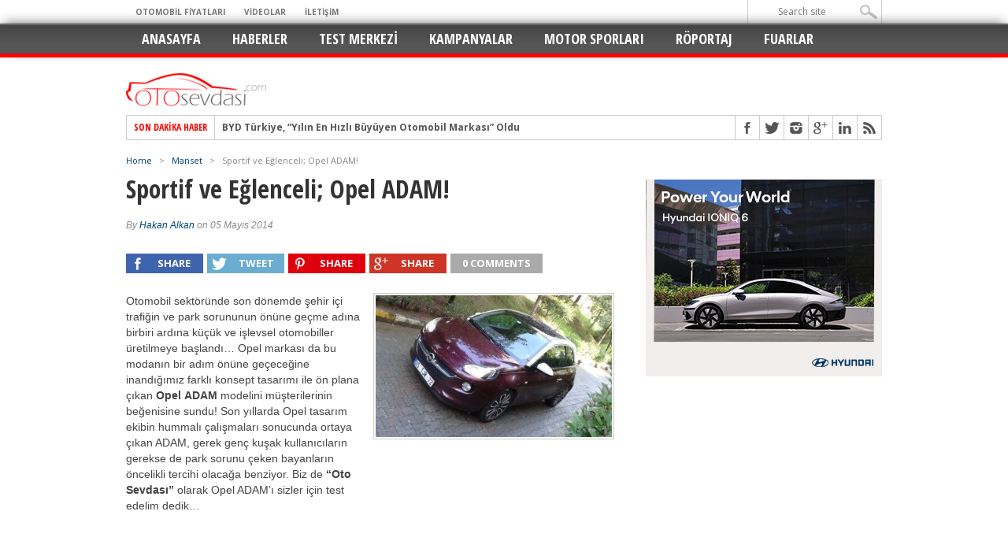

--- FILE ---
content_type: text/html; charset=UTF-8
request_url: https://www.otosevdasi.com/sportif-ve-eglenceli-opel-adam/
body_size: 22433
content:
<!DOCTYPE html>
<html lang="tr">
<head>
<meta http-equiv="refresh" content="120">
<meta charset="UTF-8" >
<meta name="viewport" content="width=device-width, initial-scale=1, maximum-scale=1" />
<script language="JavaScript">
function waitfor()
{
window.location.reload();
}

setTimeout("waitfor()",150000);

</script>

<script async src="//pagead2.googlesyndication.com/pagead/js/adsbygoogle.js"></script>
<script>
  (adsbygoogle = window.adsbygoogle || []).push({
    google_ad_client: "ca-pub-1085054087924809",
    enable_page_level_ads: true
  });
</script>
<meta property="og:image" content="https://www.otosevdasi.com/wp-content/uploads/2014/05/20140502_0836351.jpg" />


<!--[if IE]>
<link rel="stylesheet" type="text/css" href="https://www.otosevdasi.com/wp-content/themes/otosevdasi/css/iecss.css" />
<![endif]-->
<link rel="alternate" type="application/rss+xml" title="RSS 2.0" href="https://www.otosevdasi.com/feed/" />
<link rel="alternate" type="text/xml" title="RSS .92" href="https://www.otosevdasi.com/feed/rss/" />
<link rel="alternate" type="application/atom+xml" title="Atom 0.3" href="https://www.otosevdasi.com/feed/atom/" />
<link rel="pingback" href="https://www.otosevdasi.com/xmlrpc.php" />

<script>
  (function(i,s,o,g,r,a,m){i['GoogleAnalyticsObject']=r;i[r]=i[r]||function(){
  (i[r].q=i[r].q||[]).push(arguments)},i[r].l=1*new Date();a=s.createElement(o),
  m=s.getElementsByTagName(o)[0];a.async=1;a.src=g;m.parentNode.insertBefore(a,m)
  })(window,document,'script','https://www.google-analytics.com/analytics.js','ga');

  ga('create', 'UA-74352146-1', 'auto');
  ga('send', 'pageview');

</script>
<title>Sportif ve Eğlenceli; Opel ADAM! &#8211; Oto Sevdası</title>
<meta name='robots' content='max-image-preview:large' />
<link rel='dns-prefetch' href='//fonts.googleapis.com' />
<link rel="alternate" type="application/rss+xml" title="Oto Sevdası &raquo; akışı" href="https://www.otosevdasi.com/feed/" />
<link rel="alternate" type="application/rss+xml" title="Oto Sevdası &raquo; yorum akışı" href="https://www.otosevdasi.com/comments/feed/" />
<link rel="alternate" type="application/rss+xml" title="Oto Sevdası &raquo; Sportif ve Eğlenceli; Opel ADAM! yorum akışı" href="https://www.otosevdasi.com/sportif-ve-eglenceli-opel-adam/feed/" />
<link rel="alternate" title="oEmbed (JSON)" type="application/json+oembed" href="https://www.otosevdasi.com/wp-json/oembed/1.0/embed?url=https%3A%2F%2Fwww.otosevdasi.com%2Fsportif-ve-eglenceli-opel-adam%2F" />
<link rel="alternate" title="oEmbed (XML)" type="text/xml+oembed" href="https://www.otosevdasi.com/wp-json/oembed/1.0/embed?url=https%3A%2F%2Fwww.otosevdasi.com%2Fsportif-ve-eglenceli-opel-adam%2F&#038;format=xml" />
<style id='wp-img-auto-sizes-contain-inline-css' type='text/css'>
img:is([sizes=auto i],[sizes^="auto," i]){contain-intrinsic-size:3000px 1500px}
/*# sourceURL=wp-img-auto-sizes-contain-inline-css */
</style>
<style id='wp-emoji-styles-inline-css' type='text/css'>

	img.wp-smiley, img.emoji {
		display: inline !important;
		border: none !important;
		box-shadow: none !important;
		height: 1em !important;
		width: 1em !important;
		margin: 0 0.07em !important;
		vertical-align: -0.1em !important;
		background: none !important;
		padding: 0 !important;
	}
/*# sourceURL=wp-emoji-styles-inline-css */
</style>
<style id='wp-block-library-inline-css' type='text/css'>
:root{--wp-block-synced-color:#7a00df;--wp-block-synced-color--rgb:122,0,223;--wp-bound-block-color:var(--wp-block-synced-color);--wp-editor-canvas-background:#ddd;--wp-admin-theme-color:#007cba;--wp-admin-theme-color--rgb:0,124,186;--wp-admin-theme-color-darker-10:#006ba1;--wp-admin-theme-color-darker-10--rgb:0,107,160.5;--wp-admin-theme-color-darker-20:#005a87;--wp-admin-theme-color-darker-20--rgb:0,90,135;--wp-admin-border-width-focus:2px}@media (min-resolution:192dpi){:root{--wp-admin-border-width-focus:1.5px}}.wp-element-button{cursor:pointer}:root .has-very-light-gray-background-color{background-color:#eee}:root .has-very-dark-gray-background-color{background-color:#313131}:root .has-very-light-gray-color{color:#eee}:root .has-very-dark-gray-color{color:#313131}:root .has-vivid-green-cyan-to-vivid-cyan-blue-gradient-background{background:linear-gradient(135deg,#00d084,#0693e3)}:root .has-purple-crush-gradient-background{background:linear-gradient(135deg,#34e2e4,#4721fb 50%,#ab1dfe)}:root .has-hazy-dawn-gradient-background{background:linear-gradient(135deg,#faaca8,#dad0ec)}:root .has-subdued-olive-gradient-background{background:linear-gradient(135deg,#fafae1,#67a671)}:root .has-atomic-cream-gradient-background{background:linear-gradient(135deg,#fdd79a,#004a59)}:root .has-nightshade-gradient-background{background:linear-gradient(135deg,#330968,#31cdcf)}:root .has-midnight-gradient-background{background:linear-gradient(135deg,#020381,#2874fc)}:root{--wp--preset--font-size--normal:16px;--wp--preset--font-size--huge:42px}.has-regular-font-size{font-size:1em}.has-larger-font-size{font-size:2.625em}.has-normal-font-size{font-size:var(--wp--preset--font-size--normal)}.has-huge-font-size{font-size:var(--wp--preset--font-size--huge)}.has-text-align-center{text-align:center}.has-text-align-left{text-align:left}.has-text-align-right{text-align:right}.has-fit-text{white-space:nowrap!important}#end-resizable-editor-section{display:none}.aligncenter{clear:both}.items-justified-left{justify-content:flex-start}.items-justified-center{justify-content:center}.items-justified-right{justify-content:flex-end}.items-justified-space-between{justify-content:space-between}.screen-reader-text{border:0;clip-path:inset(50%);height:1px;margin:-1px;overflow:hidden;padding:0;position:absolute;width:1px;word-wrap:normal!important}.screen-reader-text:focus{background-color:#ddd;clip-path:none;color:#444;display:block;font-size:1em;height:auto;left:5px;line-height:normal;padding:15px 23px 14px;text-decoration:none;top:5px;width:auto;z-index:100000}html :where(.has-border-color){border-style:solid}html :where([style*=border-top-color]){border-top-style:solid}html :where([style*=border-right-color]){border-right-style:solid}html :where([style*=border-bottom-color]){border-bottom-style:solid}html :where([style*=border-left-color]){border-left-style:solid}html :where([style*=border-width]){border-style:solid}html :where([style*=border-top-width]){border-top-style:solid}html :where([style*=border-right-width]){border-right-style:solid}html :where([style*=border-bottom-width]){border-bottom-style:solid}html :where([style*=border-left-width]){border-left-style:solid}html :where(img[class*=wp-image-]){height:auto;max-width:100%}:where(figure){margin:0 0 1em}html :where(.is-position-sticky){--wp-admin--admin-bar--position-offset:var(--wp-admin--admin-bar--height,0px)}@media screen and (max-width:600px){html :where(.is-position-sticky){--wp-admin--admin-bar--position-offset:0px}}

/*# sourceURL=wp-block-library-inline-css */
</style><style id='wp-block-gallery-inline-css' type='text/css'>
.blocks-gallery-grid:not(.has-nested-images),.wp-block-gallery:not(.has-nested-images){display:flex;flex-wrap:wrap;list-style-type:none;margin:0;padding:0}.blocks-gallery-grid:not(.has-nested-images) .blocks-gallery-image,.blocks-gallery-grid:not(.has-nested-images) .blocks-gallery-item,.wp-block-gallery:not(.has-nested-images) .blocks-gallery-image,.wp-block-gallery:not(.has-nested-images) .blocks-gallery-item{display:flex;flex-direction:column;flex-grow:1;justify-content:center;margin:0 1em 1em 0;position:relative;width:calc(50% - 1em)}.blocks-gallery-grid:not(.has-nested-images) .blocks-gallery-image:nth-of-type(2n),.blocks-gallery-grid:not(.has-nested-images) .blocks-gallery-item:nth-of-type(2n),.wp-block-gallery:not(.has-nested-images) .blocks-gallery-image:nth-of-type(2n),.wp-block-gallery:not(.has-nested-images) .blocks-gallery-item:nth-of-type(2n){margin-right:0}.blocks-gallery-grid:not(.has-nested-images) .blocks-gallery-image figure,.blocks-gallery-grid:not(.has-nested-images) .blocks-gallery-item figure,.wp-block-gallery:not(.has-nested-images) .blocks-gallery-image figure,.wp-block-gallery:not(.has-nested-images) .blocks-gallery-item figure{align-items:flex-end;display:flex;height:100%;justify-content:flex-start;margin:0}.blocks-gallery-grid:not(.has-nested-images) .blocks-gallery-image img,.blocks-gallery-grid:not(.has-nested-images) .blocks-gallery-item img,.wp-block-gallery:not(.has-nested-images) .blocks-gallery-image img,.wp-block-gallery:not(.has-nested-images) .blocks-gallery-item img{display:block;height:auto;max-width:100%;width:auto}.blocks-gallery-grid:not(.has-nested-images) .blocks-gallery-image figcaption,.blocks-gallery-grid:not(.has-nested-images) .blocks-gallery-item figcaption,.wp-block-gallery:not(.has-nested-images) .blocks-gallery-image figcaption,.wp-block-gallery:not(.has-nested-images) .blocks-gallery-item figcaption{background:linear-gradient(0deg,#000000b3,#0000004d 70%,#0000);bottom:0;box-sizing:border-box;color:#fff;font-size:.8em;margin:0;max-height:100%;overflow:auto;padding:3em .77em .7em;position:absolute;text-align:center;width:100%;z-index:2}.blocks-gallery-grid:not(.has-nested-images) .blocks-gallery-image figcaption img,.blocks-gallery-grid:not(.has-nested-images) .blocks-gallery-item figcaption img,.wp-block-gallery:not(.has-nested-images) .blocks-gallery-image figcaption img,.wp-block-gallery:not(.has-nested-images) .blocks-gallery-item figcaption img{display:inline}.blocks-gallery-grid:not(.has-nested-images) figcaption,.wp-block-gallery:not(.has-nested-images) figcaption{flex-grow:1}.blocks-gallery-grid:not(.has-nested-images).is-cropped .blocks-gallery-image a,.blocks-gallery-grid:not(.has-nested-images).is-cropped .blocks-gallery-image img,.blocks-gallery-grid:not(.has-nested-images).is-cropped .blocks-gallery-item a,.blocks-gallery-grid:not(.has-nested-images).is-cropped .blocks-gallery-item img,.wp-block-gallery:not(.has-nested-images).is-cropped .blocks-gallery-image a,.wp-block-gallery:not(.has-nested-images).is-cropped .blocks-gallery-image img,.wp-block-gallery:not(.has-nested-images).is-cropped .blocks-gallery-item a,.wp-block-gallery:not(.has-nested-images).is-cropped .blocks-gallery-item img{flex:1;height:100%;object-fit:cover;width:100%}.blocks-gallery-grid:not(.has-nested-images).columns-1 .blocks-gallery-image,.blocks-gallery-grid:not(.has-nested-images).columns-1 .blocks-gallery-item,.wp-block-gallery:not(.has-nested-images).columns-1 .blocks-gallery-image,.wp-block-gallery:not(.has-nested-images).columns-1 .blocks-gallery-item{margin-right:0;width:100%}@media (min-width:600px){.blocks-gallery-grid:not(.has-nested-images).columns-3 .blocks-gallery-image,.blocks-gallery-grid:not(.has-nested-images).columns-3 .blocks-gallery-item,.wp-block-gallery:not(.has-nested-images).columns-3 .blocks-gallery-image,.wp-block-gallery:not(.has-nested-images).columns-3 .blocks-gallery-item{margin-right:1em;width:calc(33.33333% - .66667em)}.blocks-gallery-grid:not(.has-nested-images).columns-4 .blocks-gallery-image,.blocks-gallery-grid:not(.has-nested-images).columns-4 .blocks-gallery-item,.wp-block-gallery:not(.has-nested-images).columns-4 .blocks-gallery-image,.wp-block-gallery:not(.has-nested-images).columns-4 .blocks-gallery-item{margin-right:1em;width:calc(25% - .75em)}.blocks-gallery-grid:not(.has-nested-images).columns-5 .blocks-gallery-image,.blocks-gallery-grid:not(.has-nested-images).columns-5 .blocks-gallery-item,.wp-block-gallery:not(.has-nested-images).columns-5 .blocks-gallery-image,.wp-block-gallery:not(.has-nested-images).columns-5 .blocks-gallery-item{margin-right:1em;width:calc(20% - .8em)}.blocks-gallery-grid:not(.has-nested-images).columns-6 .blocks-gallery-image,.blocks-gallery-grid:not(.has-nested-images).columns-6 .blocks-gallery-item,.wp-block-gallery:not(.has-nested-images).columns-6 .blocks-gallery-image,.wp-block-gallery:not(.has-nested-images).columns-6 .blocks-gallery-item{margin-right:1em;width:calc(16.66667% - .83333em)}.blocks-gallery-grid:not(.has-nested-images).columns-7 .blocks-gallery-image,.blocks-gallery-grid:not(.has-nested-images).columns-7 .blocks-gallery-item,.wp-block-gallery:not(.has-nested-images).columns-7 .blocks-gallery-image,.wp-block-gallery:not(.has-nested-images).columns-7 .blocks-gallery-item{margin-right:1em;width:calc(14.28571% - .85714em)}.blocks-gallery-grid:not(.has-nested-images).columns-8 .blocks-gallery-image,.blocks-gallery-grid:not(.has-nested-images).columns-8 .blocks-gallery-item,.wp-block-gallery:not(.has-nested-images).columns-8 .blocks-gallery-image,.wp-block-gallery:not(.has-nested-images).columns-8 .blocks-gallery-item{margin-right:1em;width:calc(12.5% - .875em)}.blocks-gallery-grid:not(.has-nested-images).columns-1 .blocks-gallery-image:nth-of-type(1n),.blocks-gallery-grid:not(.has-nested-images).columns-1 .blocks-gallery-item:nth-of-type(1n),.blocks-gallery-grid:not(.has-nested-images).columns-2 .blocks-gallery-image:nth-of-type(2n),.blocks-gallery-grid:not(.has-nested-images).columns-2 .blocks-gallery-item:nth-of-type(2n),.blocks-gallery-grid:not(.has-nested-images).columns-3 .blocks-gallery-image:nth-of-type(3n),.blocks-gallery-grid:not(.has-nested-images).columns-3 .blocks-gallery-item:nth-of-type(3n),.blocks-gallery-grid:not(.has-nested-images).columns-4 .blocks-gallery-image:nth-of-type(4n),.blocks-gallery-grid:not(.has-nested-images).columns-4 .blocks-gallery-item:nth-of-type(4n),.blocks-gallery-grid:not(.has-nested-images).columns-5 .blocks-gallery-image:nth-of-type(5n),.blocks-gallery-grid:not(.has-nested-images).columns-5 .blocks-gallery-item:nth-of-type(5n),.blocks-gallery-grid:not(.has-nested-images).columns-6 .blocks-gallery-image:nth-of-type(6n),.blocks-gallery-grid:not(.has-nested-images).columns-6 .blocks-gallery-item:nth-of-type(6n),.blocks-gallery-grid:not(.has-nested-images).columns-7 .blocks-gallery-image:nth-of-type(7n),.blocks-gallery-grid:not(.has-nested-images).columns-7 .blocks-gallery-item:nth-of-type(7n),.blocks-gallery-grid:not(.has-nested-images).columns-8 .blocks-gallery-image:nth-of-type(8n),.blocks-gallery-grid:not(.has-nested-images).columns-8 .blocks-gallery-item:nth-of-type(8n),.wp-block-gallery:not(.has-nested-images).columns-1 .blocks-gallery-image:nth-of-type(1n),.wp-block-gallery:not(.has-nested-images).columns-1 .blocks-gallery-item:nth-of-type(1n),.wp-block-gallery:not(.has-nested-images).columns-2 .blocks-gallery-image:nth-of-type(2n),.wp-block-gallery:not(.has-nested-images).columns-2 .blocks-gallery-item:nth-of-type(2n),.wp-block-gallery:not(.has-nested-images).columns-3 .blocks-gallery-image:nth-of-type(3n),.wp-block-gallery:not(.has-nested-images).columns-3 .blocks-gallery-item:nth-of-type(3n),.wp-block-gallery:not(.has-nested-images).columns-4 .blocks-gallery-image:nth-of-type(4n),.wp-block-gallery:not(.has-nested-images).columns-4 .blocks-gallery-item:nth-of-type(4n),.wp-block-gallery:not(.has-nested-images).columns-5 .blocks-gallery-image:nth-of-type(5n),.wp-block-gallery:not(.has-nested-images).columns-5 .blocks-gallery-item:nth-of-type(5n),.wp-block-gallery:not(.has-nested-images).columns-6 .blocks-gallery-image:nth-of-type(6n),.wp-block-gallery:not(.has-nested-images).columns-6 .blocks-gallery-item:nth-of-type(6n),.wp-block-gallery:not(.has-nested-images).columns-7 .blocks-gallery-image:nth-of-type(7n),.wp-block-gallery:not(.has-nested-images).columns-7 .blocks-gallery-item:nth-of-type(7n),.wp-block-gallery:not(.has-nested-images).columns-8 .blocks-gallery-image:nth-of-type(8n),.wp-block-gallery:not(.has-nested-images).columns-8 .blocks-gallery-item:nth-of-type(8n){margin-right:0}}.blocks-gallery-grid:not(.has-nested-images) .blocks-gallery-image:last-child,.blocks-gallery-grid:not(.has-nested-images) .blocks-gallery-item:last-child,.wp-block-gallery:not(.has-nested-images) .blocks-gallery-image:last-child,.wp-block-gallery:not(.has-nested-images) .blocks-gallery-item:last-child{margin-right:0}.blocks-gallery-grid:not(.has-nested-images).alignleft,.blocks-gallery-grid:not(.has-nested-images).alignright,.wp-block-gallery:not(.has-nested-images).alignleft,.wp-block-gallery:not(.has-nested-images).alignright{max-width:420px;width:100%}.blocks-gallery-grid:not(.has-nested-images).aligncenter .blocks-gallery-item figure,.wp-block-gallery:not(.has-nested-images).aligncenter .blocks-gallery-item figure{justify-content:center}.wp-block-gallery:not(.is-cropped) .blocks-gallery-item{align-self:flex-start}figure.wp-block-gallery.has-nested-images{align-items:normal}.wp-block-gallery.has-nested-images figure.wp-block-image:not(#individual-image){margin:0;width:calc(50% - var(--wp--style--unstable-gallery-gap, 16px)/2)}.wp-block-gallery.has-nested-images figure.wp-block-image{box-sizing:border-box;display:flex;flex-direction:column;flex-grow:1;justify-content:center;max-width:100%;position:relative}.wp-block-gallery.has-nested-images figure.wp-block-image>a,.wp-block-gallery.has-nested-images figure.wp-block-image>div{flex-direction:column;flex-grow:1;margin:0}.wp-block-gallery.has-nested-images figure.wp-block-image img{display:block;height:auto;max-width:100%!important;width:auto}.wp-block-gallery.has-nested-images figure.wp-block-image figcaption,.wp-block-gallery.has-nested-images figure.wp-block-image:has(figcaption):before{bottom:0;left:0;max-height:100%;position:absolute;right:0}.wp-block-gallery.has-nested-images figure.wp-block-image:has(figcaption):before{backdrop-filter:blur(3px);content:"";height:100%;-webkit-mask-image:linear-gradient(0deg,#000 20%,#0000);mask-image:linear-gradient(0deg,#000 20%,#0000);max-height:40%;pointer-events:none}.wp-block-gallery.has-nested-images figure.wp-block-image figcaption{box-sizing:border-box;color:#fff;font-size:13px;margin:0;overflow:auto;padding:1em;text-align:center;text-shadow:0 0 1.5px #000}.wp-block-gallery.has-nested-images figure.wp-block-image figcaption::-webkit-scrollbar{height:12px;width:12px}.wp-block-gallery.has-nested-images figure.wp-block-image figcaption::-webkit-scrollbar-track{background-color:initial}.wp-block-gallery.has-nested-images figure.wp-block-image figcaption::-webkit-scrollbar-thumb{background-clip:padding-box;background-color:initial;border:3px solid #0000;border-radius:8px}.wp-block-gallery.has-nested-images figure.wp-block-image figcaption:focus-within::-webkit-scrollbar-thumb,.wp-block-gallery.has-nested-images figure.wp-block-image figcaption:focus::-webkit-scrollbar-thumb,.wp-block-gallery.has-nested-images figure.wp-block-image figcaption:hover::-webkit-scrollbar-thumb{background-color:#fffc}.wp-block-gallery.has-nested-images figure.wp-block-image figcaption{scrollbar-color:#0000 #0000;scrollbar-gutter:stable both-edges;scrollbar-width:thin}.wp-block-gallery.has-nested-images figure.wp-block-image figcaption:focus,.wp-block-gallery.has-nested-images figure.wp-block-image figcaption:focus-within,.wp-block-gallery.has-nested-images figure.wp-block-image figcaption:hover{scrollbar-color:#fffc #0000}.wp-block-gallery.has-nested-images figure.wp-block-image figcaption{will-change:transform}@media (hover:none){.wp-block-gallery.has-nested-images figure.wp-block-image figcaption{scrollbar-color:#fffc #0000}}.wp-block-gallery.has-nested-images figure.wp-block-image figcaption{background:linear-gradient(0deg,#0006,#0000)}.wp-block-gallery.has-nested-images figure.wp-block-image figcaption img{display:inline}.wp-block-gallery.has-nested-images figure.wp-block-image figcaption a{color:inherit}.wp-block-gallery.has-nested-images figure.wp-block-image.has-custom-border img{box-sizing:border-box}.wp-block-gallery.has-nested-images figure.wp-block-image.has-custom-border>a,.wp-block-gallery.has-nested-images figure.wp-block-image.has-custom-border>div,.wp-block-gallery.has-nested-images figure.wp-block-image.is-style-rounded>a,.wp-block-gallery.has-nested-images figure.wp-block-image.is-style-rounded>div{flex:1 1 auto}.wp-block-gallery.has-nested-images figure.wp-block-image.has-custom-border figcaption,.wp-block-gallery.has-nested-images figure.wp-block-image.is-style-rounded figcaption{background:none;color:inherit;flex:initial;margin:0;padding:10px 10px 9px;position:relative;text-shadow:none}.wp-block-gallery.has-nested-images figure.wp-block-image.has-custom-border:before,.wp-block-gallery.has-nested-images figure.wp-block-image.is-style-rounded:before{content:none}.wp-block-gallery.has-nested-images figcaption{flex-basis:100%;flex-grow:1;text-align:center}.wp-block-gallery.has-nested-images:not(.is-cropped) figure.wp-block-image:not(#individual-image){margin-bottom:auto;margin-top:0}.wp-block-gallery.has-nested-images.is-cropped figure.wp-block-image:not(#individual-image){align-self:inherit}.wp-block-gallery.has-nested-images.is-cropped figure.wp-block-image:not(#individual-image)>a,.wp-block-gallery.has-nested-images.is-cropped figure.wp-block-image:not(#individual-image)>div:not(.components-drop-zone){display:flex}.wp-block-gallery.has-nested-images.is-cropped figure.wp-block-image:not(#individual-image) a,.wp-block-gallery.has-nested-images.is-cropped figure.wp-block-image:not(#individual-image) img{flex:1 0 0%;height:100%;object-fit:cover;width:100%}.wp-block-gallery.has-nested-images.columns-1 figure.wp-block-image:not(#individual-image){width:100%}@media (min-width:600px){.wp-block-gallery.has-nested-images.columns-3 figure.wp-block-image:not(#individual-image){width:calc(33.33333% - var(--wp--style--unstable-gallery-gap, 16px)*.66667)}.wp-block-gallery.has-nested-images.columns-4 figure.wp-block-image:not(#individual-image){width:calc(25% - var(--wp--style--unstable-gallery-gap, 16px)*.75)}.wp-block-gallery.has-nested-images.columns-5 figure.wp-block-image:not(#individual-image){width:calc(20% - var(--wp--style--unstable-gallery-gap, 16px)*.8)}.wp-block-gallery.has-nested-images.columns-6 figure.wp-block-image:not(#individual-image){width:calc(16.66667% - var(--wp--style--unstable-gallery-gap, 16px)*.83333)}.wp-block-gallery.has-nested-images.columns-7 figure.wp-block-image:not(#individual-image){width:calc(14.28571% - var(--wp--style--unstable-gallery-gap, 16px)*.85714)}.wp-block-gallery.has-nested-images.columns-8 figure.wp-block-image:not(#individual-image){width:calc(12.5% - var(--wp--style--unstable-gallery-gap, 16px)*.875)}.wp-block-gallery.has-nested-images.columns-default figure.wp-block-image:not(#individual-image){width:calc(33.33% - var(--wp--style--unstable-gallery-gap, 16px)*.66667)}.wp-block-gallery.has-nested-images.columns-default figure.wp-block-image:not(#individual-image):first-child:nth-last-child(2),.wp-block-gallery.has-nested-images.columns-default figure.wp-block-image:not(#individual-image):first-child:nth-last-child(2)~figure.wp-block-image:not(#individual-image){width:calc(50% - var(--wp--style--unstable-gallery-gap, 16px)*.5)}.wp-block-gallery.has-nested-images.columns-default figure.wp-block-image:not(#individual-image):first-child:last-child{width:100%}}.wp-block-gallery.has-nested-images.alignleft,.wp-block-gallery.has-nested-images.alignright{max-width:420px;width:100%}.wp-block-gallery.has-nested-images.aligncenter{justify-content:center}
/*# sourceURL=https://www.otosevdasi.com/wp-includes/blocks/gallery/style.min.css */
</style>
<style id='wp-block-image-inline-css' type='text/css'>
.wp-block-image>a,.wp-block-image>figure>a{display:inline-block}.wp-block-image img{box-sizing:border-box;height:auto;max-width:100%;vertical-align:bottom}@media not (prefers-reduced-motion){.wp-block-image img.hide{visibility:hidden}.wp-block-image img.show{animation:show-content-image .4s}}.wp-block-image[style*=border-radius] img,.wp-block-image[style*=border-radius]>a{border-radius:inherit}.wp-block-image.has-custom-border img{box-sizing:border-box}.wp-block-image.aligncenter{text-align:center}.wp-block-image.alignfull>a,.wp-block-image.alignwide>a{width:100%}.wp-block-image.alignfull img,.wp-block-image.alignwide img{height:auto;width:100%}.wp-block-image .aligncenter,.wp-block-image .alignleft,.wp-block-image .alignright,.wp-block-image.aligncenter,.wp-block-image.alignleft,.wp-block-image.alignright{display:table}.wp-block-image .aligncenter>figcaption,.wp-block-image .alignleft>figcaption,.wp-block-image .alignright>figcaption,.wp-block-image.aligncenter>figcaption,.wp-block-image.alignleft>figcaption,.wp-block-image.alignright>figcaption{caption-side:bottom;display:table-caption}.wp-block-image .alignleft{float:left;margin:.5em 1em .5em 0}.wp-block-image .alignright{float:right;margin:.5em 0 .5em 1em}.wp-block-image .aligncenter{margin-left:auto;margin-right:auto}.wp-block-image :where(figcaption){margin-bottom:1em;margin-top:.5em}.wp-block-image.is-style-circle-mask img{border-radius:9999px}@supports ((-webkit-mask-image:none) or (mask-image:none)) or (-webkit-mask-image:none){.wp-block-image.is-style-circle-mask img{border-radius:0;-webkit-mask-image:url('data:image/svg+xml;utf8,<svg viewBox="0 0 100 100" xmlns="http://www.w3.org/2000/svg"><circle cx="50" cy="50" r="50"/></svg>');mask-image:url('data:image/svg+xml;utf8,<svg viewBox="0 0 100 100" xmlns="http://www.w3.org/2000/svg"><circle cx="50" cy="50" r="50"/></svg>');mask-mode:alpha;-webkit-mask-position:center;mask-position:center;-webkit-mask-repeat:no-repeat;mask-repeat:no-repeat;-webkit-mask-size:contain;mask-size:contain}}:root :where(.wp-block-image.is-style-rounded img,.wp-block-image .is-style-rounded img){border-radius:9999px}.wp-block-image figure{margin:0}.wp-lightbox-container{display:flex;flex-direction:column;position:relative}.wp-lightbox-container img{cursor:zoom-in}.wp-lightbox-container img:hover+button{opacity:1}.wp-lightbox-container button{align-items:center;backdrop-filter:blur(16px) saturate(180%);background-color:#5a5a5a40;border:none;border-radius:4px;cursor:zoom-in;display:flex;height:20px;justify-content:center;opacity:0;padding:0;position:absolute;right:16px;text-align:center;top:16px;width:20px;z-index:100}@media not (prefers-reduced-motion){.wp-lightbox-container button{transition:opacity .2s ease}}.wp-lightbox-container button:focus-visible{outline:3px auto #5a5a5a40;outline:3px auto -webkit-focus-ring-color;outline-offset:3px}.wp-lightbox-container button:hover{cursor:pointer;opacity:1}.wp-lightbox-container button:focus{opacity:1}.wp-lightbox-container button:focus,.wp-lightbox-container button:hover,.wp-lightbox-container button:not(:hover):not(:active):not(.has-background){background-color:#5a5a5a40;border:none}.wp-lightbox-overlay{box-sizing:border-box;cursor:zoom-out;height:100vh;left:0;overflow:hidden;position:fixed;top:0;visibility:hidden;width:100%;z-index:100000}.wp-lightbox-overlay .close-button{align-items:center;cursor:pointer;display:flex;justify-content:center;min-height:40px;min-width:40px;padding:0;position:absolute;right:calc(env(safe-area-inset-right) + 16px);top:calc(env(safe-area-inset-top) + 16px);z-index:5000000}.wp-lightbox-overlay .close-button:focus,.wp-lightbox-overlay .close-button:hover,.wp-lightbox-overlay .close-button:not(:hover):not(:active):not(.has-background){background:none;border:none}.wp-lightbox-overlay .lightbox-image-container{height:var(--wp--lightbox-container-height);left:50%;overflow:hidden;position:absolute;top:50%;transform:translate(-50%,-50%);transform-origin:top left;width:var(--wp--lightbox-container-width);z-index:9999999999}.wp-lightbox-overlay .wp-block-image{align-items:center;box-sizing:border-box;display:flex;height:100%;justify-content:center;margin:0;position:relative;transform-origin:0 0;width:100%;z-index:3000000}.wp-lightbox-overlay .wp-block-image img{height:var(--wp--lightbox-image-height);min-height:var(--wp--lightbox-image-height);min-width:var(--wp--lightbox-image-width);width:var(--wp--lightbox-image-width)}.wp-lightbox-overlay .wp-block-image figcaption{display:none}.wp-lightbox-overlay button{background:none;border:none}.wp-lightbox-overlay .scrim{background-color:#fff;height:100%;opacity:.9;position:absolute;width:100%;z-index:2000000}.wp-lightbox-overlay.active{visibility:visible}@media not (prefers-reduced-motion){.wp-lightbox-overlay.active{animation:turn-on-visibility .25s both}.wp-lightbox-overlay.active img{animation:turn-on-visibility .35s both}.wp-lightbox-overlay.show-closing-animation:not(.active){animation:turn-off-visibility .35s both}.wp-lightbox-overlay.show-closing-animation:not(.active) img{animation:turn-off-visibility .25s both}.wp-lightbox-overlay.zoom.active{animation:none;opacity:1;visibility:visible}.wp-lightbox-overlay.zoom.active .lightbox-image-container{animation:lightbox-zoom-in .4s}.wp-lightbox-overlay.zoom.active .lightbox-image-container img{animation:none}.wp-lightbox-overlay.zoom.active .scrim{animation:turn-on-visibility .4s forwards}.wp-lightbox-overlay.zoom.show-closing-animation:not(.active){animation:none}.wp-lightbox-overlay.zoom.show-closing-animation:not(.active) .lightbox-image-container{animation:lightbox-zoom-out .4s}.wp-lightbox-overlay.zoom.show-closing-animation:not(.active) .lightbox-image-container img{animation:none}.wp-lightbox-overlay.zoom.show-closing-animation:not(.active) .scrim{animation:turn-off-visibility .4s forwards}}@keyframes show-content-image{0%{visibility:hidden}99%{visibility:hidden}to{visibility:visible}}@keyframes turn-on-visibility{0%{opacity:0}to{opacity:1}}@keyframes turn-off-visibility{0%{opacity:1;visibility:visible}99%{opacity:0;visibility:visible}to{opacity:0;visibility:hidden}}@keyframes lightbox-zoom-in{0%{transform:translate(calc((-100vw + var(--wp--lightbox-scrollbar-width))/2 + var(--wp--lightbox-initial-left-position)),calc(-50vh + var(--wp--lightbox-initial-top-position))) scale(var(--wp--lightbox-scale))}to{transform:translate(-50%,-50%) scale(1)}}@keyframes lightbox-zoom-out{0%{transform:translate(-50%,-50%) scale(1);visibility:visible}99%{visibility:visible}to{transform:translate(calc((-100vw + var(--wp--lightbox-scrollbar-width))/2 + var(--wp--lightbox-initial-left-position)),calc(-50vh + var(--wp--lightbox-initial-top-position))) scale(var(--wp--lightbox-scale));visibility:hidden}}
/*# sourceURL=https://www.otosevdasi.com/wp-includes/blocks/image/style.min.css */
</style>
<style id='wp-block-paragraph-inline-css' type='text/css'>
.is-small-text{font-size:.875em}.is-regular-text{font-size:1em}.is-large-text{font-size:2.25em}.is-larger-text{font-size:3em}.has-drop-cap:not(:focus):first-letter{float:left;font-size:8.4em;font-style:normal;font-weight:100;line-height:.68;margin:.05em .1em 0 0;text-transform:uppercase}body.rtl .has-drop-cap:not(:focus):first-letter{float:none;margin-left:.1em}p.has-drop-cap.has-background{overflow:hidden}:root :where(p.has-background){padding:1.25em 2.375em}:where(p.has-text-color:not(.has-link-color)) a{color:inherit}p.has-text-align-left[style*="writing-mode:vertical-lr"],p.has-text-align-right[style*="writing-mode:vertical-rl"]{rotate:180deg}
/*# sourceURL=https://www.otosevdasi.com/wp-includes/blocks/paragraph/style.min.css */
</style>
<style id='global-styles-inline-css' type='text/css'>
:root{--wp--preset--aspect-ratio--square: 1;--wp--preset--aspect-ratio--4-3: 4/3;--wp--preset--aspect-ratio--3-4: 3/4;--wp--preset--aspect-ratio--3-2: 3/2;--wp--preset--aspect-ratio--2-3: 2/3;--wp--preset--aspect-ratio--16-9: 16/9;--wp--preset--aspect-ratio--9-16: 9/16;--wp--preset--color--black: #000000;--wp--preset--color--cyan-bluish-gray: #abb8c3;--wp--preset--color--white: #ffffff;--wp--preset--color--pale-pink: #f78da7;--wp--preset--color--vivid-red: #cf2e2e;--wp--preset--color--luminous-vivid-orange: #ff6900;--wp--preset--color--luminous-vivid-amber: #fcb900;--wp--preset--color--light-green-cyan: #7bdcb5;--wp--preset--color--vivid-green-cyan: #00d084;--wp--preset--color--pale-cyan-blue: #8ed1fc;--wp--preset--color--vivid-cyan-blue: #0693e3;--wp--preset--color--vivid-purple: #9b51e0;--wp--preset--gradient--vivid-cyan-blue-to-vivid-purple: linear-gradient(135deg,rgb(6,147,227) 0%,rgb(155,81,224) 100%);--wp--preset--gradient--light-green-cyan-to-vivid-green-cyan: linear-gradient(135deg,rgb(122,220,180) 0%,rgb(0,208,130) 100%);--wp--preset--gradient--luminous-vivid-amber-to-luminous-vivid-orange: linear-gradient(135deg,rgb(252,185,0) 0%,rgb(255,105,0) 100%);--wp--preset--gradient--luminous-vivid-orange-to-vivid-red: linear-gradient(135deg,rgb(255,105,0) 0%,rgb(207,46,46) 100%);--wp--preset--gradient--very-light-gray-to-cyan-bluish-gray: linear-gradient(135deg,rgb(238,238,238) 0%,rgb(169,184,195) 100%);--wp--preset--gradient--cool-to-warm-spectrum: linear-gradient(135deg,rgb(74,234,220) 0%,rgb(151,120,209) 20%,rgb(207,42,186) 40%,rgb(238,44,130) 60%,rgb(251,105,98) 80%,rgb(254,248,76) 100%);--wp--preset--gradient--blush-light-purple: linear-gradient(135deg,rgb(255,206,236) 0%,rgb(152,150,240) 100%);--wp--preset--gradient--blush-bordeaux: linear-gradient(135deg,rgb(254,205,165) 0%,rgb(254,45,45) 50%,rgb(107,0,62) 100%);--wp--preset--gradient--luminous-dusk: linear-gradient(135deg,rgb(255,203,112) 0%,rgb(199,81,192) 50%,rgb(65,88,208) 100%);--wp--preset--gradient--pale-ocean: linear-gradient(135deg,rgb(255,245,203) 0%,rgb(182,227,212) 50%,rgb(51,167,181) 100%);--wp--preset--gradient--electric-grass: linear-gradient(135deg,rgb(202,248,128) 0%,rgb(113,206,126) 100%);--wp--preset--gradient--midnight: linear-gradient(135deg,rgb(2,3,129) 0%,rgb(40,116,252) 100%);--wp--preset--font-size--small: 13px;--wp--preset--font-size--medium: 20px;--wp--preset--font-size--large: 36px;--wp--preset--font-size--x-large: 42px;--wp--preset--spacing--20: 0.44rem;--wp--preset--spacing--30: 0.67rem;--wp--preset--spacing--40: 1rem;--wp--preset--spacing--50: 1.5rem;--wp--preset--spacing--60: 2.25rem;--wp--preset--spacing--70: 3.38rem;--wp--preset--spacing--80: 5.06rem;--wp--preset--shadow--natural: 6px 6px 9px rgba(0, 0, 0, 0.2);--wp--preset--shadow--deep: 12px 12px 50px rgba(0, 0, 0, 0.4);--wp--preset--shadow--sharp: 6px 6px 0px rgba(0, 0, 0, 0.2);--wp--preset--shadow--outlined: 6px 6px 0px -3px rgb(255, 255, 255), 6px 6px rgb(0, 0, 0);--wp--preset--shadow--crisp: 6px 6px 0px rgb(0, 0, 0);}:where(.is-layout-flex){gap: 0.5em;}:where(.is-layout-grid){gap: 0.5em;}body .is-layout-flex{display: flex;}.is-layout-flex{flex-wrap: wrap;align-items: center;}.is-layout-flex > :is(*, div){margin: 0;}body .is-layout-grid{display: grid;}.is-layout-grid > :is(*, div){margin: 0;}:where(.wp-block-columns.is-layout-flex){gap: 2em;}:where(.wp-block-columns.is-layout-grid){gap: 2em;}:where(.wp-block-post-template.is-layout-flex){gap: 1.25em;}:where(.wp-block-post-template.is-layout-grid){gap: 1.25em;}.has-black-color{color: var(--wp--preset--color--black) !important;}.has-cyan-bluish-gray-color{color: var(--wp--preset--color--cyan-bluish-gray) !important;}.has-white-color{color: var(--wp--preset--color--white) !important;}.has-pale-pink-color{color: var(--wp--preset--color--pale-pink) !important;}.has-vivid-red-color{color: var(--wp--preset--color--vivid-red) !important;}.has-luminous-vivid-orange-color{color: var(--wp--preset--color--luminous-vivid-orange) !important;}.has-luminous-vivid-amber-color{color: var(--wp--preset--color--luminous-vivid-amber) !important;}.has-light-green-cyan-color{color: var(--wp--preset--color--light-green-cyan) !important;}.has-vivid-green-cyan-color{color: var(--wp--preset--color--vivid-green-cyan) !important;}.has-pale-cyan-blue-color{color: var(--wp--preset--color--pale-cyan-blue) !important;}.has-vivid-cyan-blue-color{color: var(--wp--preset--color--vivid-cyan-blue) !important;}.has-vivid-purple-color{color: var(--wp--preset--color--vivid-purple) !important;}.has-black-background-color{background-color: var(--wp--preset--color--black) !important;}.has-cyan-bluish-gray-background-color{background-color: var(--wp--preset--color--cyan-bluish-gray) !important;}.has-white-background-color{background-color: var(--wp--preset--color--white) !important;}.has-pale-pink-background-color{background-color: var(--wp--preset--color--pale-pink) !important;}.has-vivid-red-background-color{background-color: var(--wp--preset--color--vivid-red) !important;}.has-luminous-vivid-orange-background-color{background-color: var(--wp--preset--color--luminous-vivid-orange) !important;}.has-luminous-vivid-amber-background-color{background-color: var(--wp--preset--color--luminous-vivid-amber) !important;}.has-light-green-cyan-background-color{background-color: var(--wp--preset--color--light-green-cyan) !important;}.has-vivid-green-cyan-background-color{background-color: var(--wp--preset--color--vivid-green-cyan) !important;}.has-pale-cyan-blue-background-color{background-color: var(--wp--preset--color--pale-cyan-blue) !important;}.has-vivid-cyan-blue-background-color{background-color: var(--wp--preset--color--vivid-cyan-blue) !important;}.has-vivid-purple-background-color{background-color: var(--wp--preset--color--vivid-purple) !important;}.has-black-border-color{border-color: var(--wp--preset--color--black) !important;}.has-cyan-bluish-gray-border-color{border-color: var(--wp--preset--color--cyan-bluish-gray) !important;}.has-white-border-color{border-color: var(--wp--preset--color--white) !important;}.has-pale-pink-border-color{border-color: var(--wp--preset--color--pale-pink) !important;}.has-vivid-red-border-color{border-color: var(--wp--preset--color--vivid-red) !important;}.has-luminous-vivid-orange-border-color{border-color: var(--wp--preset--color--luminous-vivid-orange) !important;}.has-luminous-vivid-amber-border-color{border-color: var(--wp--preset--color--luminous-vivid-amber) !important;}.has-light-green-cyan-border-color{border-color: var(--wp--preset--color--light-green-cyan) !important;}.has-vivid-green-cyan-border-color{border-color: var(--wp--preset--color--vivid-green-cyan) !important;}.has-pale-cyan-blue-border-color{border-color: var(--wp--preset--color--pale-cyan-blue) !important;}.has-vivid-cyan-blue-border-color{border-color: var(--wp--preset--color--vivid-cyan-blue) !important;}.has-vivid-purple-border-color{border-color: var(--wp--preset--color--vivid-purple) !important;}.has-vivid-cyan-blue-to-vivid-purple-gradient-background{background: var(--wp--preset--gradient--vivid-cyan-blue-to-vivid-purple) !important;}.has-light-green-cyan-to-vivid-green-cyan-gradient-background{background: var(--wp--preset--gradient--light-green-cyan-to-vivid-green-cyan) !important;}.has-luminous-vivid-amber-to-luminous-vivid-orange-gradient-background{background: var(--wp--preset--gradient--luminous-vivid-amber-to-luminous-vivid-orange) !important;}.has-luminous-vivid-orange-to-vivid-red-gradient-background{background: var(--wp--preset--gradient--luminous-vivid-orange-to-vivid-red) !important;}.has-very-light-gray-to-cyan-bluish-gray-gradient-background{background: var(--wp--preset--gradient--very-light-gray-to-cyan-bluish-gray) !important;}.has-cool-to-warm-spectrum-gradient-background{background: var(--wp--preset--gradient--cool-to-warm-spectrum) !important;}.has-blush-light-purple-gradient-background{background: var(--wp--preset--gradient--blush-light-purple) !important;}.has-blush-bordeaux-gradient-background{background: var(--wp--preset--gradient--blush-bordeaux) !important;}.has-luminous-dusk-gradient-background{background: var(--wp--preset--gradient--luminous-dusk) !important;}.has-pale-ocean-gradient-background{background: var(--wp--preset--gradient--pale-ocean) !important;}.has-electric-grass-gradient-background{background: var(--wp--preset--gradient--electric-grass) !important;}.has-midnight-gradient-background{background: var(--wp--preset--gradient--midnight) !important;}.has-small-font-size{font-size: var(--wp--preset--font-size--small) !important;}.has-medium-font-size{font-size: var(--wp--preset--font-size--medium) !important;}.has-large-font-size{font-size: var(--wp--preset--font-size--large) !important;}.has-x-large-font-size{font-size: var(--wp--preset--font-size--x-large) !important;}
/*# sourceURL=global-styles-inline-css */
</style>
<style id='core-block-supports-inline-css' type='text/css'>
.wp-block-gallery.wp-block-gallery-1{--wp--style--unstable-gallery-gap:var( --wp--style--gallery-gap-default, var( --gallery-block--gutter-size, var( --wp--style--block-gap, 0.5em ) ) );gap:var( --wp--style--gallery-gap-default, var( --gallery-block--gutter-size, var( --wp--style--block-gap, 0.5em ) ) );}.wp-block-gallery.wp-block-gallery-2{--wp--style--unstable-gallery-gap:var( --wp--style--gallery-gap-default, var( --gallery-block--gutter-size, var( --wp--style--block-gap, 0.5em ) ) );gap:var( --wp--style--gallery-gap-default, var( --gallery-block--gutter-size, var( --wp--style--block-gap, 0.5em ) ) );}.wp-block-gallery.wp-block-gallery-3{--wp--style--unstable-gallery-gap:var( --wp--style--gallery-gap-default, var( --gallery-block--gutter-size, var( --wp--style--block-gap, 0.5em ) ) );gap:var( --wp--style--gallery-gap-default, var( --gallery-block--gutter-size, var( --wp--style--block-gap, 0.5em ) ) );}.wp-block-gallery.wp-block-gallery-4{--wp--style--unstable-gallery-gap:var( --wp--style--gallery-gap-default, var( --gallery-block--gutter-size, var( --wp--style--block-gap, 0.5em ) ) );gap:var( --wp--style--gallery-gap-default, var( --gallery-block--gutter-size, var( --wp--style--block-gap, 0.5em ) ) );}
/*# sourceURL=core-block-supports-inline-css */
</style>

<style id='classic-theme-styles-inline-css' type='text/css'>
/*! This file is auto-generated */
.wp-block-button__link{color:#fff;background-color:#32373c;border-radius:9999px;box-shadow:none;text-decoration:none;padding:calc(.667em + 2px) calc(1.333em + 2px);font-size:1.125em}.wp-block-file__button{background:#32373c;color:#fff;text-decoration:none}
/*# sourceURL=/wp-includes/css/classic-themes.min.css */
</style>
<link rel='stylesheet' id='mm-style-css' href='https://www.otosevdasi.com/wp-content/themes/otosevdasi/style.css?ver=6.9' type='text/css' media='all' />
<link rel='stylesheet' id='reset-css' href='https://www.otosevdasi.com/wp-content/themes/otosevdasi/css/reset.css?ver=6.9' type='text/css' media='all' />
<link rel='stylesheet' id='flexcss-css' href='https://www.otosevdasi.com/wp-content/themes/otosevdasi/css/flexslider.css?ver=6.9' type='text/css' media='all' />
<link rel='stylesheet' id='media-queries-css' href='https://www.otosevdasi.com/wp-content/themes/otosevdasi/css/media-queries.css?ver=6.9' type='text/css' media='all' />
<link rel='stylesheet' id='googlefonts-css' href='https://fonts.googleapis.com/css?family=Open+Sans+Condensed%3A300%2C700%7COpen+Sans%3A400%2C700%7COswald%3A700&#038;subset=latin%2Clatin-ext%2Ccyrillic%2Ccyrillic-ext%2Cgreek-ext%2Cgreek%2Cvietnamese&#038;ver=6.9' type='text/css' media='all' />
<script type="text/javascript" src="https://www.otosevdasi.com/wp-includes/js/jquery/jquery.min.js?ver=3.7.1" id="jquery-core-js"></script>
<script type="text/javascript" src="https://www.otosevdasi.com/wp-includes/js/jquery/jquery-migrate.min.js?ver=3.4.1" id="jquery-migrate-js"></script>
<link rel="https://api.w.org/" href="https://www.otosevdasi.com/wp-json/" /><link rel="alternate" title="JSON" type="application/json" href="https://www.otosevdasi.com/wp-json/wp/v2/posts/11230" /><link rel="EditURI" type="application/rsd+xml" title="RSD" href="https://www.otosevdasi.com/xmlrpc.php?rsd" />
<meta name="generator" content="WordPress 6.9" />
<link rel="canonical" href="https://www.otosevdasi.com/sportif-ve-eglenceli-opel-adam/" />
<link rel='shortlink' href='https://www.otosevdasi.com/?p=11230' />

<style type='text/css'>

a, a:visited { color: #004276; }
h3.category-heading, .toggle { background: #ff0000; }
.home-widget h3, .home-widget h3 a, .middle-widget h3, .middle-widget h3 a, .sidebar-widget h3, .sidebar-widget h3 a, .bottom-widget h3, .bottom-widget h3 a, .widget-container h3, .widget-container h3 a, .multi-category h3,  ul.tabber li.active h4 a, #related-posts h3, h3#reply-title, h2.comments { color: #ff0000; }
#main-nav ul li:hover, #main-nav .current-menu-item, #main-nav .current-post-parent { background: #ff0000 url(https://www.otosevdasi.com/wp-content/themes/otosevdasi/images/nav-bg.png) top repeat-x; }
#main-nav ul li:hover ul { border-top: 5px solid #ff0000; }
#main-nav-wrapper { background: #555555 url(https://www.otosevdasi.com/wp-content/themes/otosevdasi/images/nav-bg.png) top repeat-x; border-bottom: 5px solid #ff0000; }

.woocommerce .widget_price_filter .ui-slider .ui-slider-handle,
.woocommerce span.onsale,
.woocommerce #respond input#submit.alt,
.woocommerce a.button.alt,
.woocommerce button.button.alt,
.woocommerce input.button.alt,
.woocommerce #respond input#submit.alt:hover,
.woocommerce a.button.alt:hover,
.woocommerce button.button.alt:hover,
.woocommerce input.button.alt:hover {
	background-color: #ff0000;
	}

#nav-mobi select { background: #555555  url(https://www.otosevdasi.com/wp-content/themes/otosevdasi/images/triangle-dark.png) no-repeat right; }
ul.tabber li, .woocommerce .widget_price_filter .ui-slider .ui-slider-range { background: #ff0000; }
#wallpaper { background: url() no-repeat 50% 0; }

</style>

<style type="text/css">
.post-image:hover{
        background-size: 130% auto;
}</style>


</head>

<body data-rsssl=1>

<div id="site">
	<div id="top-wrapper">
		<div id="top-nav-wrapper">
			<div id="top-nav">
				<div id="top-menu">
					<div class="menu-anasayfa-container"><ul id="menu-anasayfa" class="menu"><li id="menu-item-282" class="menu-item menu-item-type-post_type menu-item-object-page menu-item-282"><a href="https://www.otosevdasi.com/otomobil-fiyatlari/">OTOMOBİL FİYATLARI</a></li>
<li id="menu-item-27" class="menu-item menu-item-type-taxonomy menu-item-object-category menu-item-27"><a href="https://www.otosevdasi.com/kategori/videolar/">VİDEOLAR</a></li>
<li id="menu-item-7687" class="menu-item menu-item-type-post_type menu-item-object-page menu-item-7687"><a href="https://www.otosevdasi.com/iletisim/">İLETİŞİM</a></li>
</ul></div>				</div><!--top-menu-->
				<div id="search-wrapper">
					<form method="get" id="searchform" action="https://www.otosevdasi.com/">
	<input type="text" name="s" id="s" value="Search site" onfocus='if (this.value == "Search site") { this.value = ""; }' onblur='if (this.value == "") { this.value = "Search site"; }' />
	<input type="hidden" id="search-button" />
</form>				</div><!--search wrapper-->
			</div><!--top-nav-->
		</div><!--top-nav-wrapper-->


			</div><!--top-wrapper-->
	<div id="nav">
		<div id="main-nav-wrapper">
			<div id="main-nav">
				<div class="menu-ust-menu-container"><ul id="menu-ust-menu" class="menu"><li id="menu-item-20653" class="menu-item menu-item-type-custom menu-item-object-custom menu-item-home menu-item-20653"><a href="https://www.otosevdasi.com/">Anasayfa</a></li>
<li id="menu-item-20655" class="menu-item menu-item-type-custom menu-item-object-custom menu-item-20655"><a href="https://www.otosevdasi.com/kategori/haberler/">Haberler</a></li>
<li id="menu-item-20654" class="menu-item menu-item-type-custom menu-item-object-custom menu-item-20654"><a href="https://www.otosevdasi.com/kategori/testmerkezi/">Test Merkezi</a></li>
<li id="menu-item-20652" class="menu-item menu-item-type-custom menu-item-object-custom menu-item-20652"><a href="https://www.otosevdasi.com/kategori/kampanyalar/">Kampanyalar</a></li>
<li id="menu-item-20656" class="menu-item menu-item-type-custom menu-item-object-custom menu-item-20656"><a href="https://www.otosevdasi.com/kategori/motorsporlari/">Motor Sporları</a></li>
<li id="menu-item-20651" class="menu-item menu-item-type-custom menu-item-object-custom menu-item-20651"><a href="https://www.otosevdasi.com/kategori/roportajlar/">Röportaj</a></li>
<li id="menu-item-20657" class="menu-item menu-item-type-custom menu-item-object-custom menu-item-20657"><a href="https://www.otosevdasi.com/kategori/fuarlar/">Fuarlar</a></li>
</ul></div>			</div><!--main-nav-->
										<div id="nav-mobi">
					<div class="menu-ust-menu-container"><select><option value="#">Menu</option><option value="https://www.otosevdasi.com/">Anasayfa</option>
<option value="https://www.otosevdasi.com/kategori/haberler/">Haberler</option>
<option value="https://www.otosevdasi.com/kategori/testmerkezi/">Test Merkezi</option>
<option value="https://www.otosevdasi.com/kategori/kampanyalar/">Kampanyalar</option>
<option value="https://www.otosevdasi.com/kategori/motorsporlari/">Motor Sporları</option>
<option value="https://www.otosevdasi.com/kategori/roportajlar/">Röportaj</option>
<option value="https://www.otosevdasi.com/kategori/fuarlar/">Fuarlar</option>
</select></div>				</div><!--nav-mobi-->
					</div><!--main-nav-wrapper-->
	</div><!--nav-->
	<div id="wrapper">
				<div id="inner-wrapper">
			<div id="content">
				<div id="main-header-wrapper">
					<div id="header">
						<div id="logo" itemscope itemtype="http://schema.org/Organization">
														<a itemprop="url" href="https://www.otosevdasi.com"><img itemprop="logo" src="https://www.otosevdasi.com/wp-content/uploads/2018/03/xlogo-1-2.png.pagespeed.ic_.qQnjAg_usE-2.png" alt="Oto Sevdası" /></a>
							
  


  
<!--  <a href="https://ad.doubleclick.net/ddm/trackclk/N6269.1905879OTOSEVDASI.COM/B23402740.259362600;dc_trk_aid=454963095;dc_trk_cid=123892276;dc_lat=;dc_rdid=;tag_for_child_directed_treatment=;tfua=" target="_blank"><img src="https://www.otosevdasi.com/wp-content/uploads/2019/10/728x90.jpg" width="728" height="90" /></a>   -->
 


 

<!-- 
<script src="https://bs.serving-sys.com/BurstingPipe/adServer.bs?cn=rsb&c=28&pli=24080162&PluID=0&w=728&h=90&ord=[timestamp]"></script>
<noscript>
<a href="http://bs.serving-sys.com/BurstingPipe/adServer.bs?cn=brd&FlightID=24080162&Page=&PluID=0&Pos=2088143019" target="_blank"><img src="https://bs.serving-sys.com/BurstingPipe/adServer.bs?cn=bsr&FlightID=24080162&Page=&PluID=0&Pos=2088143019" border=0 width=728 height=90></a>
</noscript>



<a target="_blank" href="https://cherytr.com/"><img alt="mouse ile üzerine gelince" src="https://www.otosevdasi.com/wp-content/uploads/2023/04/12-Tiggo7-Otosevdasi.com-970x90px.jpg"></a>
 -->


						</div><!--logo-->
					</div><!--header-->
				</div><!--main-header-wrapper-->
				<div id="content-top">
					
	
<!-- 				

<div align='right'>

<a href='https://www.petrolofisi.com.tr/' target="_blank" rel="nofollow noopener" class='adlink ads_image '>
                                    <img src='https://www.otosevdasi.com/wp-content/uploads/2023/10/Otosevdasi_970x90.png' alt='Advertisement' data-pin-no-hover="true">
                                </a>

</div>
 -->

 
					<div id="ticker">
						<span class="ticker-heading">Son Dakika Haber</span>
						<ul class="ticker-list">
														<li><a href="https://www.otosevdasi.com/prometeon-turkiye-ve-ant-lojistik-700-araclik-filosu-icin-stratejik-is-birligine-imza-atti/">Prometeon Türkiye ve ANT Lojistik 700 Araçlık Filosu İçin Stratejik İş Birliğine İmza Attı</a></li>
														<li><a href="https://www.otosevdasi.com/byd-turkiye-2025i-rekor-buyumeyle-kapatarak-yilin-en-hizli-buyuyen-otomobil-markasi-oldu/">BYD Türkiye,  “Yılın En Hızlı Büyüyen Otomobil Markası” Oldu</a></li>
														<li><a href="https://www.otosevdasi.com/brisadan-kisa-guvenli-hazirlik-cagrisi/">Brisa’dan “Kışa Güvenli Hazırlık” Çağrısı</a></li>
														<li><a href="https://www.otosevdasi.com/yeni-citroen-c5-aircross-turkiyede/">Yeni Citroën C5 Aircross Türkiye&#8217;de</a></li>
														<li><a href="https://www.otosevdasi.com/petlastan-motor-sporlarina-tam-destek/">Petlas&#8217;tan Motor Sporlarına Tam Destek</a></li>
														<li><a href="https://www.otosevdasi.com/jaecoo-7-premium-govde-rengi-yelpazesini-genisletti/">JAECOO 7 Premium Gövde Rengi Yelpazesini Genişletti</a></li>
														<li><a href="https://www.otosevdasi.com/cherynin-kaplanlari-tamamen-yenilenen-tasarim-ve-donanimlariyla-turkiyede-yollara-cikti/">Chery’nin Kaplanları Tamamen Yenilenen Tasarım ve Donanımlarıyla Türkiye’de Yollara Çıktı</a></li>
														<li><a href="https://www.otosevdasi.com/brisa-ve-enerjisa-uretimden-karbon-yonetiminde-yapay-zeka-destekli-cozum/">Brisa ve Enerjisa Üretim&#8217;den Karbon Yönetiminde Yapay Zeka Destekli Çözüm</a></li>
														<li><a href="https://www.otosevdasi.com/yeni-chery-tiggo7-turkiyede/">Yeni Chery TIGGO7 Türkiye’de</a></li>
														<li><a href="https://www.otosevdasi.com/mercedes-benz-sprinter-kamyonet-olarak-yeniden-turkiyede/">Mercedes-Benz Sprinter, Kamyonet Olarak Yeniden Türkiye’de</a></li>
													</ul>
					</div><!--ticker-->
					<div id="content-social">
							<ul>
														<li><a href="http://www.facebook.com/hakanalkan51" alt="Facebook" class="fb-but" target="_blank"></a></li>							<li><a href="http://www.twitter.com/alkanhkn" alt="Twitter" class="twitter-but" target="_blank"></a></li>														<li><a href="http://www.instagram.com/hakan5134" alt="Instagram" class="instagram-but" target="_blank"></a></li>							<li><a href="https://plus.google.com/101390004620206786134" alt="Google Plus" class="google-but" target="_blank"></a></li>														<li><a href="http://www.linkedin.com/company/https://www.linkedin.com/in/hakan-alkan-%F0%9F%87%B9%F0%9F%87%B7-a86a544a/" alt="Linkedin" class="linkedin-but" target="_blank"></a></li>							<li><a href="https://www.otosevdasi.com/feed/rss/" alt="RSS Feed" class="rss-but"></a></li>
						</ul>
					</div><!--content-social-->
				</div><!--content-top-->
<div id="main">
	<div id="post-area" class="post-41481 post type-post status-publish format-standard has-post-thumbnail hentry category-ticari-araclar tag-sondakika">
				<div class="breadcrumb">
			<div id="crumbs"><a href="https://www.otosevdasi.com">Home</a>  &nbsp; &gt; &nbsp;  <a href="https://www.otosevdasi.com/kategori/manset/">Manset</a>  &nbsp; &gt; &nbsp;  <span class="current">Sportif ve Eğlenceli; Opel ADAM!</span></div>		</div><!--breadcrumb-->
		<h1 class="headline">Sportif ve Eğlenceli; Opel ADAM!</h1>
		<div id="post-info">
			<div id="post-info-left">
				By <a href="https://www.otosevdasi.com/author/admin/" title="Hakan Alkan tarafından yazılan yazılar" rel="author">Hakan Alkan</a> on 05 Mayıs 2014			</div><!--post-info-left-->
		</div><!--post-info-->
					<div class="social-sharing-top">
					<div class="share-count">
		</div><!--share-count-->

				<a href="#" onclick="window.open('http://www.facebook.com/sharer.php?u=https://www.otosevdasi.com/sportif-ve-eglenceli-opel-adam/&t=Sportif ve Eğlenceli; Opel ADAM!', 'facebookShare', 'width=626,height=436'); return false;" title="Share on Facebook"><div class="facebook-share"><span class="fb-but1"></span><p>Share</p></div></a>
				<a href="#" onclick="window.open('http://twitter.com/share?text=Sportif ve Eğlenceli; Opel ADAM! -&url=https://www.otosevdasi.com/sportif-ve-eglenceli-opel-adam/', 'twitterShare', 'width=626,height=436'); return false;" title="Tweet This Post"><div class="twitter-share"><span class="twitter-but1"></span><p>Tweet</p></div></a>
				<a href="#" onclick="window.open('http://pinterest.com/pin/create/button/?url=https://www.otosevdasi.com/sportif-ve-eglenceli-opel-adam/&media=https://www.otosevdasi.com/wp-content/uploads/2014/05/20140502_0836351.jpg&description=Sportif ve Eğlenceli; Opel ADAM!', 'pinterestShare', 'width=750,height=350'); return false;" title="Pin This Post"><div class="pinterest-share"><span class="pinterest-but1"></span><p>Share</p></div></a>
				<a href="#" onclick="window.open('https://plusone.google.com/_/+1/confirm?hl=en-US&url=https://www.otosevdasi.com/sportif-ve-eglenceli-opel-adam/', 'googleShare', 'width=626,height=436'); return false;" title="Share on Google+" target="_blank"><div class="google-share"><span class="google-but1"></span><p>Share</p></div></a>
				<a href="https://www.otosevdasi.com/sportif-ve-eglenceli-opel-adam/#respond"><div class="social-comments"><p>0 comments</p></div></a>
			</div><!--social-sharing-top-->
				<div id="content-area">
																												<div class="post-image">
								<img width="300" height="181" src="https://www.otosevdasi.com/wp-content/uploads/2014/05/20140502_0836351.jpg" class="attachment-post-thumb size-post-thumb wp-post-image" alt="" decoding="async" fetchpriority="high" srcset="https://www.otosevdasi.com/wp-content/uploads/2014/05/20140502_0836351.jpg 615w, https://www.otosevdasi.com/wp-content/uploads/2014/05/20140502_0836351-300x180.jpg 300w" sizes="(max-width: 300px) 100vw, 300px" />															</div><!--post-image-->
																					<p>Otomobil sektöründe son dönemde şehir içi trafiğin ve park sorununun önüne geçme adına birbiri ardına küçük ve işlevsel otomobiller üretilmeye başlandı… Opel markası da bu modanın bir adım önüne geçeceğine inandığımız farklı konsept tasarımı ile ön plana çıkan <b>Opel</b> <b>ADAM</b> modelini müşterilerinin beğenisine sundu! Son yıllarda Opel tasarım ekibin hummalı çalışmaları sonucunda ortaya çıkan ADAM, gerek genç kuşak kullanıcıların gerekse de park sorunu çeken bayanların öncelikli tercihi olacağa benziyor. Biz de <b>“Oto Sevdası” </b>olarak Opel ADAM’ı sizler için test edelim dedik…</p>
<p><b><a href="https://www.otosevdasi.com/wp-content/uploads/2014/05/20140502_083420.jpg"><img decoding="async" class="aligncenter size-full wp-image-11232" alt="20140502_083420" src="https://www.otosevdasi.com/wp-content/uploads/2014/05/20140502_083420.jpg" width="500" height="296" srcset="https://www.otosevdasi.com/wp-content/uploads/2014/05/20140502_083420.jpg 500w, https://www.otosevdasi.com/wp-content/uploads/2014/05/20140502_083420-300x177.jpg 300w" sizes="(max-width: 500px) 100vw, 500px" /></a>TASARIM</b></p>
<p>Şehirli mini otomobil kavramını yeniden gözden geçirmemize yardımcı olan Opel’in yeni sevimli oyuncağı ADAM, kişiye özel renk kombinasyonu ve dinamik dış tasarım görünümü ile dikkat çekiyor! Opel ADAM’ın dış tasarımında bizce en dikkat çekici görünümü yüzer tavan konsepti…  Bu tasarım ile otomobil görsel olarak tavanı gövdeden ayıran parlak siyah tasarım öğeleri kullanılması ile elde edilmiş! Bununla birlikte Opel’in yeni ön tasarımını taşıyan ilk model olma özelliğine sahip olan ADAM, daha alçak ve daha geniş trapezoid ızgarası, ön farlara uzanan kanatçıkları ve ortasında yer alan Opel logosu ile gayet şık bir görünüme kavuşturulmuş… Buna paralel olarak 3.7 metrelik uzunluğu ve 1.7 metrelik genişliği ile bu çevik üç kapılı, sadece kaslı görünmekle kalmıyor, aynı zamanda şehir sürüşlerinde mükemmel bir deneyim sunmamıza da yardımcı oluyor! Kısa kaput tasarımı üzerine tasarlanan ve geriye doğru uzanan ince farları da otomobilin yuvarlak hatları ile uyumlu bir işlevsellik kazandırmış… ADAM’ın arka görünümüne bakacak olursak, genel tasarımında olduğu gibi kaslı duruşunun devamını görmekteyiz. Geniş olarak konumlandırılmış arka far grubu ve tamponları ile güçlü bir tasarım arka görünüme kavuşturulan Opel ADAM, parlak siyah far yuvaları ve krom kanatlar ile ön farların karakteristiği arka farlarda da yansıtılmış! Ayrıca Astra GTC’de olduğu gibi ADAM da Opel logosuna dokunulduğunda açılan ergonomik bir bagaj kapağı da tasarlanmış…</p>
<p><b><a href="https://www.otosevdasi.com/wp-content/uploads/2014/05/20140303222420_94371.jpg"><img decoding="async" class="aligncenter size-full wp-image-11233" alt="20140303222420_94371" src="https://www.otosevdasi.com/wp-content/uploads/2014/05/20140303222420_94371.jpg" width="500" height="281" srcset="https://www.otosevdasi.com/wp-content/uploads/2014/05/20140303222420_94371.jpg 500w, https://www.otosevdasi.com/wp-content/uploads/2014/05/20140303222420_94371-300x168.jpg 300w" sizes="(max-width: 500px) 100vw, 500px" /></a>KONFOR VE İÇ MEKÂN</b></p>
<p>Adeta bir moda ikonu şeklinde tasarlanan Opel ADAM’ın iç mekânı, sıcakkanlı ve sevinli tasarımı ile bizi kendine hayran bıraktı… 20 farklı gösterge paneli rengi, dekoru ve tasarımıyla sipariş edilebilin Opel ADAM, malzeme ve kumaş kalitesi ile de oldukça başarılı! Buna paralel olarak otomobilin kokpit bölümünde kullanılan çift ton, alt gösterge panelinden başlayıp kapılara kadar uzanarak kabini genişletmekle kalmıyor, aynı zamanda ancak daha üst segment otomobillerde bulacağınız geniş ve havadar bir ortam oluşturulmasına yardımcı oluyor! Kırmızı aydınlatmalı ve krom çerçeveleri ile göz alan gösterge tablosu Opel ADAM’ın sportif çizgilerini de çok güzel bir şekilde yansıtmış… Mat krom dekor ile zenginleştirilmiş 3 kollu direksiyon simidini ve iç ortamı ferahlaştıran sabit cam tavanı da belirtmeden geçmemek gerekir! Yeni Opel ADAM’da yer verilen “IntelliLink” adı verilen multimedya 7&#8243; LCD dokunmatik renkli ekran sayesinde radyo yayını, USB, aux girişi ve Bluetooth®, Video ve slayt şovları, Navigasyon sistemini rahatlıkla yönetebiliyorsunuz… ADAM’ın gözümüze çarpan diğer konfor özellikleri ise iklim kontrollü elektronik klima, yokuş kalkış desteği, hız sabitleyici,</p>
<p><b><a href="https://www.otosevdasi.com/wp-content/uploads/2014/05/20140502_083635.jpg"><img loading="lazy" decoding="async" class="aligncenter size-full wp-image-11234" alt="20140502_083635" src="https://www.otosevdasi.com/wp-content/uploads/2014/05/20140502_083635.jpg" width="500" height="375" srcset="https://www.otosevdasi.com/wp-content/uploads/2014/05/20140502_083635.jpg 500w, https://www.otosevdasi.com/wp-content/uploads/2014/05/20140502_083635-300x225.jpg 300w" sizes="auto, (max-width: 500px) 100vw, 500px" /></a>PERFORMANS VE YAKIT EKONOMİSİ</b></p>
<p>1,2 litrelik benzinli motora sahip olan Opel ADAM, maksimum 5600 devir/dakikada 70 beygirlik güç üreterek bunu 4000 devirde 115 Nm’lik tork değeri ile desteklemiş… Bizce bu sevimli şehirli için ideal rakamlar olsa da yine de Tork değerinin en azından 160 Nm olması gerekirdi diye düşünüyoruz! 5 ileri manuel vitese sahip olan Opel ADAM için henüz otomatik şanzımanlı modelinin satışta olmadığını da belirtmek isteriz. Gelelim en önemli konulardan biri olan yakıt tüketim değerlerine… Test süremiz zarfında şehir içi trafiğinde kullanma fırsatı bulduğumuz Opel ADAM, 7.3 litrelik yakıt tüketim değerini bize sundu! 1.2 litrelik motor olsa da bu yakıt tüketimi bize biraz fazla geldi… Bizce de bunun en önemli sebebi otomobilin özellikle yokuş yukarı çıkarken zorlanıyor olması! Tekrar edecek olursak yine dediğim gibi bunun önüne geçilmesi için Tork/HP gücü ikileminin doğru ve yerinde olması gerekiyor… Çevreci olan bu motorun CO2 Emisyon değeri ise sadece 124 km/g…</p>
<p><b><a href="https://www.otosevdasi.com/wp-content/uploads/2014/05/opel-adam1.jpg"><img loading="lazy" decoding="async" class="aligncenter size-full wp-image-11235" alt="opel-adam1" src="https://www.otosevdasi.com/wp-content/uploads/2014/05/opel-adam1.jpg" width="500" height="333" srcset="https://www.otosevdasi.com/wp-content/uploads/2014/05/opel-adam1.jpg 500w, https://www.otosevdasi.com/wp-content/uploads/2014/05/opel-adam1-300x199.jpg 300w" sizes="auto, (max-width: 500px) 100vw, 500px" /></a>GÜVENLİK</b></p>
<p>Yeni Opel ADAM’ın standart güvenlik ekipmanları arasında ABS, Elektronik Stabilite Programı (ESP), Yokuşta Kalkış Desteği (HSA), Alçaltılmış spor şasi, CITY modu tuşu, Sürücü ve ön yolcu ön hava yastığı, yan ve perde hava yastıkları, hız sabitleyici, LED gündüz ve arka stoplara yer verilmiş…</p>
<p><b>FİYAT</b></p>
<p>Yeni Opel ADAM’ın anahtar teslim satış fiyatı <b>54,920 TL</b>’dir.</p>
<p><b><a href="https://www.otosevdasi.com/wp-content/uploads/2014/05/8-10-2012-12-30-51-PM.jpg"><img loading="lazy" decoding="async" class="aligncenter size-full wp-image-11236" alt="8-10-2012-12-30-51-PM" src="https://www.otosevdasi.com/wp-content/uploads/2014/05/8-10-2012-12-30-51-PM.jpg" width="600" height="336" srcset="https://www.otosevdasi.com/wp-content/uploads/2014/05/8-10-2012-12-30-51-PM.jpg 600w, https://www.otosevdasi.com/wp-content/uploads/2014/05/8-10-2012-12-30-51-PM-300x168.jpg 300w" sizes="auto, (max-width: 600px) 100vw, 600px" /></a>SONUÇ</b></p>
<p>Siz bakmayın otomobilin küçük görünümüne… Geniş aks mesafesi sayesinde benimde çok şaşırdığım bir iç mekân ferahlığına şahit oldum dersem abartmış sayılmam elbet! Gerek kendine has tasarım görselliği gerekse de iç mekan konfor özellikleri ile yeni ADAM, sektöre bence renk getirmiş bir oyuncu… Genç ve bayan sürücü kitlesinin ilgisini çekeceğine inandığım Opel ADAM’ın bu kulvarda çok ciddi ve çetin rakipleri olduğunu da hatırlatmak isterim! Dolayısıyla bu yolda işi zor ama imkansız değil… Bu sevimli mini şehirliği tercih edeceklere kazasız keyfi maksimum sürüşler dilerim…</p>
<p>Otomobilinize binerken emniyet kemerinizi takmayı unutmayın ki sevdikleriniz üzülmesin…</p>
<p><b> </b></p>
<p><b>YORUM FARKI<br />
HAKAN ALKAN<br />
twitter.com/alkanhkn</b></p>
<p>&nbsp;</p>
<p><a href="https://www.otosevdasi.com/wp-content/uploads/2014/05/297321.jpg"><img loading="lazy" decoding="async" class="aligncenter size-full wp-image-11237" alt="297321" src="https://www.otosevdasi.com/wp-content/uploads/2014/05/297321.jpg" width="615" height="268" srcset="https://www.otosevdasi.com/wp-content/uploads/2014/05/297321.jpg 615w, https://www.otosevdasi.com/wp-content/uploads/2014/05/297321-300x130.jpg 300w" sizes="auto, (max-width: 615px) 100vw, 615px" /></a></p>
<p>&nbsp;</p>
								</div><!--content-area-->
		<div class="post-tags">
					</div><!--post-tags-->
						<div id="author-info">
				<div id="author-image">
					<img alt='' src='https://secure.gravatar.com/avatar/fcc1ec7c85aa8f5b7db4276b5bacab0ea1362095d122ef2b848966f0af1f5447?s=60&#038;d=mm&#038;r=g' srcset='https://secure.gravatar.com/avatar/fcc1ec7c85aa8f5b7db4276b5bacab0ea1362095d122ef2b848966f0af1f5447?s=120&#038;d=mm&#038;r=g 2x' class='avatar avatar-60 photo' height='60' width='60' loading='lazy' decoding='async'/>				</div><!--author-image-->
				<div id="author-desc">
					<h4>About Hakan Alkan</h4>
									</div><!--author-desc-->
			</div><!--author-info-->
									<div id="comments">
				
	
	<div id="respond" class="comment-respond">
		<h3 id="reply-title" class="comment-reply-title"><h2 class="comments">Leave a Reply</h2> <small><a rel="nofollow" id="cancel-comment-reply-link" href="/sportif-ve-eglenceli-opel-adam/#respond" style="display:none;">Yanıtı iptal et</a></small></h3><form action="https://www.otosevdasi.com/wp-comments-post.php" method="post" id="commentform" class="comment-form"><p class="comment-notes"><span id="email-notes">E-posta adresiniz yayınlanmayacak.</span> <span class="required-field-message">Gerekli alanlar <span class="required">*</span> ile işaretlenmişlerdir</span></p><p class="comment-form-comment"><label for="comment">Yorum <span class="required">*</span></label> <textarea id="comment" name="comment" cols="45" rows="8" maxlength="65525" required="required"></textarea></p><p class="comment-form-author"><label for="author">Ad <span class="required">*</span></label> <input id="author" name="author" type="text" value="" size="30" maxlength="245" autocomplete="name" required="required" /></p>
<p class="comment-form-email"><label for="email">E-posta <span class="required">*</span></label> <input id="email" name="email" type="text" value="" size="30" maxlength="100" aria-describedby="email-notes" autocomplete="email" required="required" /></p>
<p class="comment-form-url"><label for="url">İnternet sitesi</label> <input id="url" name="url" type="text" value="" size="30" maxlength="200" autocomplete="url" /></p>
<p class="comment-form-cookies-consent"><input id="wp-comment-cookies-consent" name="wp-comment-cookies-consent" type="checkbox" value="yes" /> <label for="wp-comment-cookies-consent">Daha sonraki yorumlarımda kullanılması için adım, e-posta adresim ve site adresim bu tarayıcıya kaydedilsin.</label></p>
<p class="form-submit"><input name="submit" type="submit" id="submit" class="submit" value="Yorum gönder" /> <input type='hidden' name='comment_post_ID' value='11230' id='comment_post_ID' />
<input type='hidden' name='comment_parent' id='comment_parent' value='0' />
</p><p style="display: none;"><input type="hidden" id="akismet_comment_nonce" name="akismet_comment_nonce" value="64e87f6cf3" /></p><p style="display: none !important;"><label>&#916;<textarea name="ak_hp_textarea" cols="45" rows="8" maxlength="100"></textarea></label><input type="hidden" id="ak_js_1" name="ak_js" value="7"/><script>document.getElementById( "ak_js_1" ).setAttribute( "value", ( new Date() ).getTime() );</script></p></form>	</div><!-- #respond -->
	
</div><!--comments-->			
	</div><!--post-area-->
</div><!--main -->
<div id="sidebar-wrapper">
	<div class="middle-side">
		<div class="middle-widget">
			<h3>Latest News</h3>
			<ul class="middle-widget">
								<li>
					<a href="https://www.otosevdasi.com/prometeon-turkiye-ve-ant-lojistik-700-araclik-filosu-icin-stratejik-is-birligine-imza-atti/" rel="bookmark" class="main-headline">Prometeon Türkiye ve ANT Lojistik 700 Araçlık Filosu İçin Stratejik İş Birliğine İmza Attı</a>
					<p>Prometeon Türkiye ile ANT Lojistik arasında hayata geçirilen filo lastik...</p>
					<div class="headlines-info">
						<ul class="headlines-info">
							<li>Posted Ocak 9, 2026</li>
							<li class="comments-icon"><a href="https://www.otosevdasi.com/prometeon-turkiye-ve-ant-lojistik-700-araclik-filosu-icin-stratejik-is-birligine-imza-atti/#respond">0</a></li>
						</ul>
					</div><!--headlines-info-->
				</li>
								<li>
					<a href="https://www.otosevdasi.com/byd-turkiye-2025i-rekor-buyumeyle-kapatarak-yilin-en-hizli-buyuyen-otomobil-markasi-oldu/" rel="bookmark" class="main-headline">BYD Türkiye,  “Yılın En Hızlı Büyüyen Otomobil Markası” Oldu</a>
					<p>2025 yılının en hızlı büyüyen otomobil markası olan BYD Türkiye,...</p>
					<div class="headlines-info">
						<ul class="headlines-info">
							<li>Posted Ocak 7, 2026</li>
							<li class="comments-icon"><a href="https://www.otosevdasi.com/byd-turkiye-2025i-rekor-buyumeyle-kapatarak-yilin-en-hizli-buyuyen-otomobil-markasi-oldu/#respond">0</a></li>
						</ul>
					</div><!--headlines-info-->
				</li>
								<li>
					<a href="https://www.otosevdasi.com/brisadan-kisa-guvenli-hazirlik-cagrisi/" rel="bookmark" class="main-headline">Brisa’dan “Kışa Güvenli Hazırlık” Çağrısı</a>
					<p>Türkiye lastik sektörünün mobilite lideri Brisa, kış lastiği zorunluluğu döneminin...</p>
					<div class="headlines-info">
						<ul class="headlines-info">
							<li>Posted Aralık 9, 2025</li>
							<li class="comments-icon"><a href="https://www.otosevdasi.com/brisadan-kisa-guvenli-hazirlik-cagrisi/#respond">0</a></li>
						</ul>
					</div><!--headlines-info-->
				</li>
								<li>
					<a href="https://www.otosevdasi.com/yeni-citroen-c5-aircross-turkiyede/" rel="bookmark" class="main-headline">Yeni Citroën C5 Aircross Türkiye&#8217;de</a>
					<p>Konforu ön planda tutan yenilikçi ve yüksek teknolojili modelleriyle otomotiv...</p>
					<div class="headlines-info">
						<ul class="headlines-info">
							<li>Posted Aralık 9, 2025</li>
							<li class="comments-icon"><a href="https://www.otosevdasi.com/yeni-citroen-c5-aircross-turkiyede/#respond">0</a></li>
						</ul>
					</div><!--headlines-info-->
				</li>
								<li>
					<a href="https://www.otosevdasi.com/petlastan-motor-sporlarina-tam-destek/" rel="bookmark" class="main-headline">Petlas&#8217;tan Motor Sporlarına Tam Destek</a>
					<p>“Türkiye lastik sektörünün lider markası Petlas, bu yıl 7’ncisi başarıyla...</p>
					<div class="headlines-info">
						<ul class="headlines-info">
							<li>Posted Aralık 3, 2025</li>
							<li class="comments-icon"><a href="https://www.otosevdasi.com/petlastan-motor-sporlarina-tam-destek/#respond">0</a></li>
						</ul>
					</div><!--headlines-info-->
				</li>
								<li>
					<a href="https://www.otosevdasi.com/jaecoo-7-premium-govde-rengi-yelpazesini-genisletti/" rel="bookmark" class="main-headline">JAECOO 7 Premium Gövde Rengi Yelpazesini Genişletti</a>
					<p>Yenilikçi tasarım dili ile kısa sürede dikkatleri üzerine çeken JAECOO,...</p>
					<div class="headlines-info">
						<ul class="headlines-info">
							<li>Posted Aralık 3, 2025</li>
							<li class="comments-icon"><a href="https://www.otosevdasi.com/jaecoo-7-premium-govde-rengi-yelpazesini-genisletti/#respond">0</a></li>
						</ul>
					</div><!--headlines-info-->
				</li>
								<li>
					<a href="https://www.otosevdasi.com/cherynin-kaplanlari-tamamen-yenilenen-tasarim-ve-donanimlariyla-turkiyede-yollara-cikti/" rel="bookmark" class="main-headline">Chery’nin Kaplanları Tamamen Yenilenen Tasarım ve Donanımlarıyla Türkiye’de Yollara Çıktı</a>
					<p>Chery, Türkiye pazarındaki atağını TOSFED İstanbul Park’ta gerçekleştirdiği test sürüş...</p>
					<div class="headlines-info">
						<ul class="headlines-info">
							<li>Posted Kasım 29, 2025</li>
							<li class="comments-icon"><a href="https://www.otosevdasi.com/cherynin-kaplanlari-tamamen-yenilenen-tasarim-ve-donanimlariyla-turkiyede-yollara-cikti/#respond">0</a></li>
						</ul>
					</div><!--headlines-info-->
				</li>
							</ul>
		</div>
	</div><!--middle-side-->
	<div class="side">
		<div id="text-11" class="sidebar-widget widget_text">			<div class="textwidget">


























</div>
		</div><div id="block-87" class="sidebar-widget widget_block widget_media_image">
<figure class="wp-block-image size-full"><img loading="lazy" decoding="async" width="300" height="250" src="https://www.otosevdasi.com/wp-content/uploads/2025/12/ioniq6-exterior-01-300x250-banner.jpg" alt="" class="wp-image-41524"/></figure>
</div><div id="block-43" class="sidebar-widget widget_block widget_media_gallery">
<figure class="wp-block-gallery has-nested-images columns-default is-cropped wp-block-gallery-1 is-layout-flex wp-block-gallery-is-layout-flex"></figure>
</div><div id="block-53" class="sidebar-widget widget_block widget_media_gallery">
<figure class="wp-block-gallery has-nested-images columns-default is-cropped wp-block-gallery-2 is-layout-flex wp-block-gallery-is-layout-flex"></figure>
</div><div id="block-22" class="sidebar-widget widget_block widget_media_gallery">
<figure class="wp-block-gallery has-nested-images columns-default is-cropped wp-block-gallery-3 is-layout-flex wp-block-gallery-is-layout-flex"></figure>
</div><div id="block-11" class="sidebar-widget widget_block widget_media_gallery">
<figure class="wp-block-gallery has-nested-images columns-default is-cropped wp-block-gallery-4 is-layout-flex wp-block-gallery-is-layout-flex"></figure>
</div>	</div><!--side-->
</div><!--sidebar-wrapper-->			</div><!--container-->
		</div><!--inner-wrapper-->
	</div><!--wrapper-->
	<div id="footer-top-wrapper">
		<div id="footer-top">
			<div id="maxmag_multicat_widget-3" class="footer-widget maxmag_multicat_widget">

<div class="multi-category-container">
	<ul class="multi-category">
		<li>
						<h3><a href="https://www.otosevdasi.com/kategori/yasemin-lakec/">Yasemin Lakeç</a></h3>
			<div class="multi-category-image">
								<a href="https://www.otosevdasi.com/herkese-merhabaa/" rel="bookmark" title="Herkese merhabaa,"><img width="199" height="223" src="https://www.otosevdasi.com/wp-content/uploads/2023/11/Yasemin-Lakec-199x223.jpg" class="attachment-medium-thumb size-medium-thumb wp-post-image" alt="" decoding="async" loading="lazy" srcset="https://www.otosevdasi.com/wp-content/uploads/2023/11/Yasemin-Lakec-199x223.jpg 199w, https://www.otosevdasi.com/wp-content/uploads/2023/11/Yasemin-Lakec-420x470.jpg 420w, https://www.otosevdasi.com/wp-content/uploads/2023/11/Yasemin-Lakec-300x336.jpg 300w, https://www.otosevdasi.com/wp-content/uploads/2023/11/Yasemin-Lakec-120x134.jpg 120w" sizes="auto, (max-width: 199px) 100vw, 199px" /></a>
								<div class="multi-category-text">
					<a href="https://www.otosevdasi.com/herkese-merhabaa/">Herkese merhabaa,</a>
				</div><!--multi-category-text-->
			</div><!--multi-category-image-->
						<div class="multi-category-headlines">
				<ul class="multi-category-headlines">
										<li><a href="https://www.otosevdasi.com/ben-kimim/" rel="bookmark">Ben Kimim?</a></li>
									</ul>
			</div><!--multi-category-headlines-->
		</li>
		<li>
						<h3><a href="https://www.otosevdasi.com/kategori/abide/">Av Abide Gülel</a></h3>
			<div class="multi-category-image">
								<a href="https://www.otosevdasi.com/portekiz-golden-visa-devaminda-vatandaslik-sureci/" rel="bookmark" title="Portekiz Golden Visa Devamında Vatandaşlık Süreci"><img width="199" height="223" src="https://www.otosevdasi.com/wp-content/uploads/2025/08/IMG-20220328-WA0001-199x223.jpg" class="attachment-medium-thumb size-medium-thumb wp-post-image" alt="" decoding="async" loading="lazy" srcset="https://www.otosevdasi.com/wp-content/uploads/2025/08/IMG-20220328-WA0001-199x223.jpg 199w, https://www.otosevdasi.com/wp-content/uploads/2025/08/IMG-20220328-WA0001-420x470.jpg 420w, https://www.otosevdasi.com/wp-content/uploads/2025/08/IMG-20220328-WA0001-300x336.jpg 300w, https://www.otosevdasi.com/wp-content/uploads/2025/08/IMG-20220328-WA0001-120x134.jpg 120w" sizes="auto, (max-width: 199px) 100vw, 199px" /></a>
								<div class="multi-category-text">
					<a href="https://www.otosevdasi.com/portekiz-golden-visa-devaminda-vatandaslik-sureci/">Portekiz Golden Visa Devamında Vatandaşlık Süreci</a>
				</div><!--multi-category-text-->
			</div><!--multi-category-image-->
						<div class="multi-category-headlines">
				<ul class="multi-category-headlines">
										<li><a href="https://www.otosevdasi.com/yeni-uluslararasi-is-birligimiz-grape-law-firm-pllc-araciligi-ile-amerikada-is-ve-yasam-imkanlari-e-2-yatirimci-vizesi/" rel="bookmark">Yeni Uluslararası İş Birliğimiz Grape Law Firm PLLC aracılığı ile Amerika&#8217;da İş ve Yaşam İmkanları- E-2 Yatırımcı Vizesi</a></li>
										<li><a href="https://www.otosevdasi.com/vergi-ve-vize-avantajli-pasaport-hakki-vanuatu/" rel="bookmark">Vergi ve vize avantajlı pasaport hakkı-Vanuatu</a></li>
										<li><a href="https://www.otosevdasi.com/turk-vatandasliginin-yatirim-yoluyla-kazanilmasi/" rel="bookmark">Yatırım Yoluyla Türk Vatandaşlığının Kazanılması</a></li>
										<li><a href="https://www.otosevdasi.com/deprem-kapsaminda-is-sozlesmesinin-fesih-yasagi-kisa-calisma-odenegi-ve-nakdi-ucret-destegi/" rel="bookmark">Deprem Kapsamında İş Sözleşmesinin Fesih Yasağı, Kısa Çalışma Ödeneği ve Nakdi Ücret Desteği</a></li>
									</ul>
			</div><!--multi-category-headlines-->
		</li>
		<li>
						<h3><a href=""></a></h3>
			<div class="multi-category-image">
								<a href="https://www.otosevdasi.com/prometeon-turkiye-ve-ant-lojistik-700-araclik-filosu-icin-stratejik-is-birligine-imza-atti/" rel="bookmark" title="Prometeon Türkiye ve ANT Lojistik 700 Araçlık Filosu İçin Stratejik İş Birliğine İmza Attı"><img width="199" height="223" src="https://www.otosevdasi.com/wp-content/uploads/2026/01/1767873739_Prometeon_T__rkiye_Rusya___CIS_Ticari_Direkt__r___U__ur_Ayd__n_ve_ANT_Lojistik_Genel_M__d__r_Yard__mc__s___Ceren_Eker_G__ven-199x223.jpg" class="attachment-medium-thumb size-medium-thumb wp-post-image" alt="" decoding="async" loading="lazy" srcset="https://www.otosevdasi.com/wp-content/uploads/2026/01/1767873739_Prometeon_T__rkiye_Rusya___CIS_Ticari_Direkt__r___U__ur_Ayd__n_ve_ANT_Lojistik_Genel_M__d__r_Yard__mc__s___Ceren_Eker_G__ven-199x223.jpg 199w, https://www.otosevdasi.com/wp-content/uploads/2026/01/1767873739_Prometeon_T__rkiye_Rusya___CIS_Ticari_Direkt__r___U__ur_Ayd__n_ve_ANT_Lojistik_Genel_M__d__r_Yard__mc__s___Ceren_Eker_G__ven-420x470.jpg 420w, https://www.otosevdasi.com/wp-content/uploads/2026/01/1767873739_Prometeon_T__rkiye_Rusya___CIS_Ticari_Direkt__r___U__ur_Ayd__n_ve_ANT_Lojistik_Genel_M__d__r_Yard__mc__s___Ceren_Eker_G__ven-300x336.jpg 300w, https://www.otosevdasi.com/wp-content/uploads/2026/01/1767873739_Prometeon_T__rkiye_Rusya___CIS_Ticari_Direkt__r___U__ur_Ayd__n_ve_ANT_Lojistik_Genel_M__d__r_Yard__mc__s___Ceren_Eker_G__ven-120x134.jpg 120w" sizes="auto, (max-width: 199px) 100vw, 199px" /></a>
								<div class="multi-category-text">
					<a href="https://www.otosevdasi.com/prometeon-turkiye-ve-ant-lojistik-700-araclik-filosu-icin-stratejik-is-birligine-imza-atti/">Prometeon Türkiye ve ANT Lojistik 700 Araçlık Filosu İçin Stratejik İş Birliğine İmza Attı</a>
				</div><!--multi-category-text-->
			</div><!--multi-category-image-->
						<div class="multi-category-headlines">
				<ul class="multi-category-headlines">
										<li><a href="https://www.otosevdasi.com/byd-turkiye-2025i-rekor-buyumeyle-kapatarak-yilin-en-hizli-buyuyen-otomobil-markasi-oldu/" rel="bookmark">BYD Türkiye,  “Yılın En Hızlı Büyüyen Otomobil Markası” Oldu</a></li>
										<li><a href="https://www.otosevdasi.com/brisadan-kisa-guvenli-hazirlik-cagrisi/" rel="bookmark">Brisa’dan “Kışa Güvenli Hazırlık” Çağrısı</a></li>
										<li><a href="https://www.otosevdasi.com/yeni-citroen-c5-aircross-turkiyede/" rel="bookmark">Yeni Citroën C5 Aircross Türkiye&#8217;de</a></li>
										<li><a href="https://www.otosevdasi.com/petlastan-motor-sporlarina-tam-destek/" rel="bookmark">Petlas&#8217;tan Motor Sporlarına Tam Destek</a></li>
									</ul>
			</div><!--multi-category-headlines-->
		</li>
		<li>
						<h3><a href=""></a></h3>
			<div class="multi-category-image">
								<a href="https://www.otosevdasi.com/prometeon-turkiye-ve-ant-lojistik-700-araclik-filosu-icin-stratejik-is-birligine-imza-atti/" rel="bookmark" title="Prometeon Türkiye ve ANT Lojistik 700 Araçlık Filosu İçin Stratejik İş Birliğine İmza Attı"><img width="199" height="223" src="https://www.otosevdasi.com/wp-content/uploads/2026/01/1767873739_Prometeon_T__rkiye_Rusya___CIS_Ticari_Direkt__r___U__ur_Ayd__n_ve_ANT_Lojistik_Genel_M__d__r_Yard__mc__s___Ceren_Eker_G__ven-199x223.jpg" class="attachment-medium-thumb size-medium-thumb wp-post-image" alt="" decoding="async" loading="lazy" srcset="https://www.otosevdasi.com/wp-content/uploads/2026/01/1767873739_Prometeon_T__rkiye_Rusya___CIS_Ticari_Direkt__r___U__ur_Ayd__n_ve_ANT_Lojistik_Genel_M__d__r_Yard__mc__s___Ceren_Eker_G__ven-199x223.jpg 199w, https://www.otosevdasi.com/wp-content/uploads/2026/01/1767873739_Prometeon_T__rkiye_Rusya___CIS_Ticari_Direkt__r___U__ur_Ayd__n_ve_ANT_Lojistik_Genel_M__d__r_Yard__mc__s___Ceren_Eker_G__ven-420x470.jpg 420w, https://www.otosevdasi.com/wp-content/uploads/2026/01/1767873739_Prometeon_T__rkiye_Rusya___CIS_Ticari_Direkt__r___U__ur_Ayd__n_ve_ANT_Lojistik_Genel_M__d__r_Yard__mc__s___Ceren_Eker_G__ven-300x336.jpg 300w, https://www.otosevdasi.com/wp-content/uploads/2026/01/1767873739_Prometeon_T__rkiye_Rusya___CIS_Ticari_Direkt__r___U__ur_Ayd__n_ve_ANT_Lojistik_Genel_M__d__r_Yard__mc__s___Ceren_Eker_G__ven-120x134.jpg 120w" sizes="auto, (max-width: 199px) 100vw, 199px" /></a>
								<div class="multi-category-text">
					<a href="https://www.otosevdasi.com/prometeon-turkiye-ve-ant-lojistik-700-araclik-filosu-icin-stratejik-is-birligine-imza-atti/">Prometeon Türkiye ve ANT Lojistik 700 Araçlık Filosu İçin Stratejik İş Birliğine İmza Attı</a>
				</div><!--multi-category-text-->
			</div><!--multi-category-image-->
						<div class="multi-category-headlines">
				<ul class="multi-category-headlines">
										<li><a href="https://www.otosevdasi.com/byd-turkiye-2025i-rekor-buyumeyle-kapatarak-yilin-en-hizli-buyuyen-otomobil-markasi-oldu/" rel="bookmark">BYD Türkiye,  “Yılın En Hızlı Büyüyen Otomobil Markası” Oldu</a></li>
										<li><a href="https://www.otosevdasi.com/brisadan-kisa-guvenli-hazirlik-cagrisi/" rel="bookmark">Brisa’dan “Kışa Güvenli Hazırlık” Çağrısı</a></li>
										<li><a href="https://www.otosevdasi.com/yeni-citroen-c5-aircross-turkiyede/" rel="bookmark">Yeni Citroën C5 Aircross Türkiye&#8217;de</a></li>
										<li><a href="https://www.otosevdasi.com/petlastan-motor-sporlarina-tam-destek/" rel="bookmark">Petlas&#8217;tan Motor Sporlarına Tam Destek</a></li>
									</ul>
			</div><!--multi-category-headlines-->
		</li>
		<li>
						<h3><a href=""></a></h3>
			<div class="multi-category-image">
								<a href="https://www.otosevdasi.com/prometeon-turkiye-ve-ant-lojistik-700-araclik-filosu-icin-stratejik-is-birligine-imza-atti/" rel="bookmark" title="Prometeon Türkiye ve ANT Lojistik 700 Araçlık Filosu İçin Stratejik İş Birliğine İmza Attı"><img width="199" height="223" src="https://www.otosevdasi.com/wp-content/uploads/2026/01/1767873739_Prometeon_T__rkiye_Rusya___CIS_Ticari_Direkt__r___U__ur_Ayd__n_ve_ANT_Lojistik_Genel_M__d__r_Yard__mc__s___Ceren_Eker_G__ven-199x223.jpg" class="attachment-medium-thumb size-medium-thumb wp-post-image" alt="" decoding="async" loading="lazy" srcset="https://www.otosevdasi.com/wp-content/uploads/2026/01/1767873739_Prometeon_T__rkiye_Rusya___CIS_Ticari_Direkt__r___U__ur_Ayd__n_ve_ANT_Lojistik_Genel_M__d__r_Yard__mc__s___Ceren_Eker_G__ven-199x223.jpg 199w, https://www.otosevdasi.com/wp-content/uploads/2026/01/1767873739_Prometeon_T__rkiye_Rusya___CIS_Ticari_Direkt__r___U__ur_Ayd__n_ve_ANT_Lojistik_Genel_M__d__r_Yard__mc__s___Ceren_Eker_G__ven-420x470.jpg 420w, https://www.otosevdasi.com/wp-content/uploads/2026/01/1767873739_Prometeon_T__rkiye_Rusya___CIS_Ticari_Direkt__r___U__ur_Ayd__n_ve_ANT_Lojistik_Genel_M__d__r_Yard__mc__s___Ceren_Eker_G__ven-300x336.jpg 300w, https://www.otosevdasi.com/wp-content/uploads/2026/01/1767873739_Prometeon_T__rkiye_Rusya___CIS_Ticari_Direkt__r___U__ur_Ayd__n_ve_ANT_Lojistik_Genel_M__d__r_Yard__mc__s___Ceren_Eker_G__ven-120x134.jpg 120w" sizes="auto, (max-width: 199px) 100vw, 199px" /></a>
								<div class="multi-category-text">
					<a href="https://www.otosevdasi.com/prometeon-turkiye-ve-ant-lojistik-700-araclik-filosu-icin-stratejik-is-birligine-imza-atti/">Prometeon Türkiye ve ANT Lojistik 700 Araçlık Filosu İçin Stratejik İş Birliğine İmza Attı</a>
				</div><!--multi-category-text-->
			</div><!--multi-category-image-->
						<div class="multi-category-headlines">
				<ul class="multi-category-headlines">
										<li><a href="https://www.otosevdasi.com/byd-turkiye-2025i-rekor-buyumeyle-kapatarak-yilin-en-hizli-buyuyen-otomobil-markasi-oldu/" rel="bookmark">BYD Türkiye,  “Yılın En Hızlı Büyüyen Otomobil Markası” Oldu</a></li>
										<li><a href="https://www.otosevdasi.com/brisadan-kisa-guvenli-hazirlik-cagrisi/" rel="bookmark">Brisa’dan “Kışa Güvenli Hazırlık” Çağrısı</a></li>
										<li><a href="https://www.otosevdasi.com/yeni-citroen-c5-aircross-turkiyede/" rel="bookmark">Yeni Citroën C5 Aircross Türkiye&#8217;de</a></li>
										<li><a href="https://www.otosevdasi.com/petlastan-motor-sporlarina-tam-destek/" rel="bookmark">Petlas&#8217;tan Motor Sporlarına Tam Destek</a></li>
									</ul>
			</div><!--multi-category-headlines-->
		</li>
		<li>
						<h3><a href=""></a></h3>
			<div class="multi-category-image">
								<a href="https://www.otosevdasi.com/prometeon-turkiye-ve-ant-lojistik-700-araclik-filosu-icin-stratejik-is-birligine-imza-atti/" rel="bookmark" title="Prometeon Türkiye ve ANT Lojistik 700 Araçlık Filosu İçin Stratejik İş Birliğine İmza Attı"><img width="199" height="223" src="https://www.otosevdasi.com/wp-content/uploads/2026/01/1767873739_Prometeon_T__rkiye_Rusya___CIS_Ticari_Direkt__r___U__ur_Ayd__n_ve_ANT_Lojistik_Genel_M__d__r_Yard__mc__s___Ceren_Eker_G__ven-199x223.jpg" class="attachment-medium-thumb size-medium-thumb wp-post-image" alt="" decoding="async" loading="lazy" srcset="https://www.otosevdasi.com/wp-content/uploads/2026/01/1767873739_Prometeon_T__rkiye_Rusya___CIS_Ticari_Direkt__r___U__ur_Ayd__n_ve_ANT_Lojistik_Genel_M__d__r_Yard__mc__s___Ceren_Eker_G__ven-199x223.jpg 199w, https://www.otosevdasi.com/wp-content/uploads/2026/01/1767873739_Prometeon_T__rkiye_Rusya___CIS_Ticari_Direkt__r___U__ur_Ayd__n_ve_ANT_Lojistik_Genel_M__d__r_Yard__mc__s___Ceren_Eker_G__ven-420x470.jpg 420w, https://www.otosevdasi.com/wp-content/uploads/2026/01/1767873739_Prometeon_T__rkiye_Rusya___CIS_Ticari_Direkt__r___U__ur_Ayd__n_ve_ANT_Lojistik_Genel_M__d__r_Yard__mc__s___Ceren_Eker_G__ven-300x336.jpg 300w, https://www.otosevdasi.com/wp-content/uploads/2026/01/1767873739_Prometeon_T__rkiye_Rusya___CIS_Ticari_Direkt__r___U__ur_Ayd__n_ve_ANT_Lojistik_Genel_M__d__r_Yard__mc__s___Ceren_Eker_G__ven-120x134.jpg 120w" sizes="auto, (max-width: 199px) 100vw, 199px" /></a>
								<div class="multi-category-text">
					<a href="https://www.otosevdasi.com/prometeon-turkiye-ve-ant-lojistik-700-araclik-filosu-icin-stratejik-is-birligine-imza-atti/">Prometeon Türkiye ve ANT Lojistik 700 Araçlık Filosu İçin Stratejik İş Birliğine İmza Attı</a>
				</div><!--multi-category-text-->
			</div><!--multi-category-image-->
						<div class="multi-category-headlines">
				<ul class="multi-category-headlines">
										<li><a href="https://www.otosevdasi.com/byd-turkiye-2025i-rekor-buyumeyle-kapatarak-yilin-en-hizli-buyuyen-otomobil-markasi-oldu/" rel="bookmark">BYD Türkiye,  “Yılın En Hızlı Büyüyen Otomobil Markası” Oldu</a></li>
										<li><a href="https://www.otosevdasi.com/brisadan-kisa-guvenli-hazirlik-cagrisi/" rel="bookmark">Brisa’dan “Kışa Güvenli Hazırlık” Çağrısı</a></li>
										<li><a href="https://www.otosevdasi.com/yeni-citroen-c5-aircross-turkiyede/" rel="bookmark">Yeni Citroën C5 Aircross Türkiye&#8217;de</a></li>
										<li><a href="https://www.otosevdasi.com/petlastan-motor-sporlarina-tam-destek/" rel="bookmark">Petlas&#8217;tan Motor Sporlarına Tam Destek</a></li>
									</ul>
			</div><!--multi-category-headlines-->
		</li>
	</ul>
</div><!--multi-category-container-->


		</div><div id="maxmag_multicat_widget-4" class="footer-widget maxmag_multicat_widget">

<div class="multi-category-container">
	<ul class="multi-category">
		<li>
						<h3><a href="https://www.otosevdasi.com/kategori/aykut-altindag/">Aykut Altındağ</a></h3>
			<div class="multi-category-image">
								<a href="https://www.otosevdasi.com/cep-telefonunuzu-sarj-ederken-nelere-dikkat-etmelisiniz/" rel="bookmark" title="Cep Telefonunuzu Şarj Ederken Nelere Dikkat Etmelisiniz ?"><img width="199" height="223" src="https://www.otosevdasi.com/wp-content/uploads/2024/10/aykut-abi-yeni-resim-199x223.jpg" class="attachment-medium-thumb size-medium-thumb wp-post-image" alt="" decoding="async" loading="lazy" srcset="https://www.otosevdasi.com/wp-content/uploads/2024/10/aykut-abi-yeni-resim-199x223.jpg 199w, https://www.otosevdasi.com/wp-content/uploads/2024/10/aykut-abi-yeni-resim-420x470.jpg 420w, https://www.otosevdasi.com/wp-content/uploads/2024/10/aykut-abi-yeni-resim-300x336.jpg 300w, https://www.otosevdasi.com/wp-content/uploads/2024/10/aykut-abi-yeni-resim-120x134.jpg 120w" sizes="auto, (max-width: 199px) 100vw, 199px" /></a>
								<div class="multi-category-text">
					<a href="https://www.otosevdasi.com/cep-telefonunuzu-sarj-ederken-nelere-dikkat-etmelisiniz/">Cep Telefonunuzu Şarj Ederken Nelere Dikkat Etmelisiniz ?</a>
				</div><!--multi-category-text-->
			</div><!--multi-category-image-->
						<div class="multi-category-headlines">
				<ul class="multi-category-headlines">
										<li><a href="https://www.otosevdasi.com/tukenmislik-sendromu/" rel="bookmark">Tükenmişlik Sendromu</a></li>
										<li><a href="https://www.otosevdasi.com/sosyal-medyada-dunning-kruger-etkisi/" rel="bookmark">Sosyal Medyada Dunning-Kruger Etkisi</a></li>
										<li><a href="https://www.otosevdasi.com/schengen-vizesi-almak/" rel="bookmark">Schengen Vizesi Almak</a></li>
										<li><a href="https://www.otosevdasi.com/disarida-halka-acik-wi-fi-kullaniyor-musunuz/" rel="bookmark">Dışarıda Halka Açık Wi-Fi Kullanıyor musunuz?</a></li>
									</ul>
			</div><!--multi-category-headlines-->
		</li>
		<li>
						<h3><a href="https://www.otosevdasi.com/kategori/ozen-acar/">Özen Acar</a></h3>
			<div class="multi-category-image">
								<a href="https://www.otosevdasi.com/yeni-renault-austral/" rel="bookmark" title="Yeni Renault Austral"><img width="199" height="223" src="https://www.otosevdasi.com/wp-content/uploads/2023/08/ozen1-199x223.jpg" class="attachment-medium-thumb size-medium-thumb wp-post-image" alt="" decoding="async" loading="lazy" srcset="https://www.otosevdasi.com/wp-content/uploads/2023/08/ozen1-199x223.jpg 199w, https://www.otosevdasi.com/wp-content/uploads/2023/08/ozen1-420x470.jpg 420w, https://www.otosevdasi.com/wp-content/uploads/2023/08/ozen1-300x336.jpg 300w, https://www.otosevdasi.com/wp-content/uploads/2023/08/ozen1-120x134.jpg 120w" sizes="auto, (max-width: 199px) 100vw, 199px" /></a>
								<div class="multi-category-text">
					<a href="https://www.otosevdasi.com/yeni-renault-austral/">Yeni Renault Austral</a>
				</div><!--multi-category-text-->
			</div><!--multi-category-image-->
						<div class="multi-category-headlines">
				<ul class="multi-category-headlines">
										<li><a href="https://www.otosevdasi.com/yeni-dacia-spring-tamamen-elektrikle-calisan-sehir-otomobiline-ilk-bakis-spring-65/" rel="bookmark">Yeni Dacia Spring Tamamen Elektrikle Çalışan Şehir Otomobiline İlk Bakış! SPRING 65</a></li>
										<li><a href="https://www.otosevdasi.com/astsubay-ile-soylesi/" rel="bookmark">Astsubay ile Söyleşi&#8230;</a></li>
										<li><a href="https://www.otosevdasi.com/toplum-kadin-ve-siddet/" rel="bookmark">Toplum, Kadın ve Şiddet</a></li>
										<li><a href="https://www.otosevdasi.com/ahmet-hasim-ve-yahya-kemal-poetikasi/" rel="bookmark">AHMET HAŞİM VE YAHYA KEMAL POETİKASI</a></li>
									</ul>
			</div><!--multi-category-headlines-->
		</li>
		<li>
						<h3><a href=""></a></h3>
			<div class="multi-category-image">
								<a href="https://www.otosevdasi.com/prometeon-turkiye-ve-ant-lojistik-700-araclik-filosu-icin-stratejik-is-birligine-imza-atti/" rel="bookmark" title="Prometeon Türkiye ve ANT Lojistik 700 Araçlık Filosu İçin Stratejik İş Birliğine İmza Attı"><img width="199" height="223" src="https://www.otosevdasi.com/wp-content/uploads/2026/01/1767873739_Prometeon_T__rkiye_Rusya___CIS_Ticari_Direkt__r___U__ur_Ayd__n_ve_ANT_Lojistik_Genel_M__d__r_Yard__mc__s___Ceren_Eker_G__ven-199x223.jpg" class="attachment-medium-thumb size-medium-thumb wp-post-image" alt="" decoding="async" loading="lazy" srcset="https://www.otosevdasi.com/wp-content/uploads/2026/01/1767873739_Prometeon_T__rkiye_Rusya___CIS_Ticari_Direkt__r___U__ur_Ayd__n_ve_ANT_Lojistik_Genel_M__d__r_Yard__mc__s___Ceren_Eker_G__ven-199x223.jpg 199w, https://www.otosevdasi.com/wp-content/uploads/2026/01/1767873739_Prometeon_T__rkiye_Rusya___CIS_Ticari_Direkt__r___U__ur_Ayd__n_ve_ANT_Lojistik_Genel_M__d__r_Yard__mc__s___Ceren_Eker_G__ven-420x470.jpg 420w, https://www.otosevdasi.com/wp-content/uploads/2026/01/1767873739_Prometeon_T__rkiye_Rusya___CIS_Ticari_Direkt__r___U__ur_Ayd__n_ve_ANT_Lojistik_Genel_M__d__r_Yard__mc__s___Ceren_Eker_G__ven-300x336.jpg 300w, https://www.otosevdasi.com/wp-content/uploads/2026/01/1767873739_Prometeon_T__rkiye_Rusya___CIS_Ticari_Direkt__r___U__ur_Ayd__n_ve_ANT_Lojistik_Genel_M__d__r_Yard__mc__s___Ceren_Eker_G__ven-120x134.jpg 120w" sizes="auto, (max-width: 199px) 100vw, 199px" /></a>
								<div class="multi-category-text">
					<a href="https://www.otosevdasi.com/prometeon-turkiye-ve-ant-lojistik-700-araclik-filosu-icin-stratejik-is-birligine-imza-atti/">Prometeon Türkiye ve ANT Lojistik 700 Araçlık Filosu İçin Stratejik İş Birliğine İmza Attı</a>
				</div><!--multi-category-text-->
			</div><!--multi-category-image-->
						<div class="multi-category-headlines">
				<ul class="multi-category-headlines">
										<li><a href="https://www.otosevdasi.com/byd-turkiye-2025i-rekor-buyumeyle-kapatarak-yilin-en-hizli-buyuyen-otomobil-markasi-oldu/" rel="bookmark">BYD Türkiye,  “Yılın En Hızlı Büyüyen Otomobil Markası” Oldu</a></li>
										<li><a href="https://www.otosevdasi.com/brisadan-kisa-guvenli-hazirlik-cagrisi/" rel="bookmark">Brisa’dan “Kışa Güvenli Hazırlık” Çağrısı</a></li>
										<li><a href="https://www.otosevdasi.com/yeni-citroen-c5-aircross-turkiyede/" rel="bookmark">Yeni Citroën C5 Aircross Türkiye&#8217;de</a></li>
										<li><a href="https://www.otosevdasi.com/petlastan-motor-sporlarina-tam-destek/" rel="bookmark">Petlas&#8217;tan Motor Sporlarına Tam Destek</a></li>
									</ul>
			</div><!--multi-category-headlines-->
		</li>
		<li>
						<h3><a href=""></a></h3>
			<div class="multi-category-image">
								<a href="https://www.otosevdasi.com/prometeon-turkiye-ve-ant-lojistik-700-araclik-filosu-icin-stratejik-is-birligine-imza-atti/" rel="bookmark" title="Prometeon Türkiye ve ANT Lojistik 700 Araçlık Filosu İçin Stratejik İş Birliğine İmza Attı"><img width="199" height="223" src="https://www.otosevdasi.com/wp-content/uploads/2026/01/1767873739_Prometeon_T__rkiye_Rusya___CIS_Ticari_Direkt__r___U__ur_Ayd__n_ve_ANT_Lojistik_Genel_M__d__r_Yard__mc__s___Ceren_Eker_G__ven-199x223.jpg" class="attachment-medium-thumb size-medium-thumb wp-post-image" alt="" decoding="async" loading="lazy" srcset="https://www.otosevdasi.com/wp-content/uploads/2026/01/1767873739_Prometeon_T__rkiye_Rusya___CIS_Ticari_Direkt__r___U__ur_Ayd__n_ve_ANT_Lojistik_Genel_M__d__r_Yard__mc__s___Ceren_Eker_G__ven-199x223.jpg 199w, https://www.otosevdasi.com/wp-content/uploads/2026/01/1767873739_Prometeon_T__rkiye_Rusya___CIS_Ticari_Direkt__r___U__ur_Ayd__n_ve_ANT_Lojistik_Genel_M__d__r_Yard__mc__s___Ceren_Eker_G__ven-420x470.jpg 420w, https://www.otosevdasi.com/wp-content/uploads/2026/01/1767873739_Prometeon_T__rkiye_Rusya___CIS_Ticari_Direkt__r___U__ur_Ayd__n_ve_ANT_Lojistik_Genel_M__d__r_Yard__mc__s___Ceren_Eker_G__ven-300x336.jpg 300w, https://www.otosevdasi.com/wp-content/uploads/2026/01/1767873739_Prometeon_T__rkiye_Rusya___CIS_Ticari_Direkt__r___U__ur_Ayd__n_ve_ANT_Lojistik_Genel_M__d__r_Yard__mc__s___Ceren_Eker_G__ven-120x134.jpg 120w" sizes="auto, (max-width: 199px) 100vw, 199px" /></a>
								<div class="multi-category-text">
					<a href="https://www.otosevdasi.com/prometeon-turkiye-ve-ant-lojistik-700-araclik-filosu-icin-stratejik-is-birligine-imza-atti/">Prometeon Türkiye ve ANT Lojistik 700 Araçlık Filosu İçin Stratejik İş Birliğine İmza Attı</a>
				</div><!--multi-category-text-->
			</div><!--multi-category-image-->
						<div class="multi-category-headlines">
				<ul class="multi-category-headlines">
										<li><a href="https://www.otosevdasi.com/byd-turkiye-2025i-rekor-buyumeyle-kapatarak-yilin-en-hizli-buyuyen-otomobil-markasi-oldu/" rel="bookmark">BYD Türkiye,  “Yılın En Hızlı Büyüyen Otomobil Markası” Oldu</a></li>
										<li><a href="https://www.otosevdasi.com/brisadan-kisa-guvenli-hazirlik-cagrisi/" rel="bookmark">Brisa’dan “Kışa Güvenli Hazırlık” Çağrısı</a></li>
										<li><a href="https://www.otosevdasi.com/yeni-citroen-c5-aircross-turkiyede/" rel="bookmark">Yeni Citroën C5 Aircross Türkiye&#8217;de</a></li>
										<li><a href="https://www.otosevdasi.com/petlastan-motor-sporlarina-tam-destek/" rel="bookmark">Petlas&#8217;tan Motor Sporlarına Tam Destek</a></li>
									</ul>
			</div><!--multi-category-headlines-->
		</li>
		<li>
						<h3><a href=""></a></h3>
			<div class="multi-category-image">
								<a href="https://www.otosevdasi.com/prometeon-turkiye-ve-ant-lojistik-700-araclik-filosu-icin-stratejik-is-birligine-imza-atti/" rel="bookmark" title="Prometeon Türkiye ve ANT Lojistik 700 Araçlık Filosu İçin Stratejik İş Birliğine İmza Attı"><img width="199" height="223" src="https://www.otosevdasi.com/wp-content/uploads/2026/01/1767873739_Prometeon_T__rkiye_Rusya___CIS_Ticari_Direkt__r___U__ur_Ayd__n_ve_ANT_Lojistik_Genel_M__d__r_Yard__mc__s___Ceren_Eker_G__ven-199x223.jpg" class="attachment-medium-thumb size-medium-thumb wp-post-image" alt="" decoding="async" loading="lazy" srcset="https://www.otosevdasi.com/wp-content/uploads/2026/01/1767873739_Prometeon_T__rkiye_Rusya___CIS_Ticari_Direkt__r___U__ur_Ayd__n_ve_ANT_Lojistik_Genel_M__d__r_Yard__mc__s___Ceren_Eker_G__ven-199x223.jpg 199w, https://www.otosevdasi.com/wp-content/uploads/2026/01/1767873739_Prometeon_T__rkiye_Rusya___CIS_Ticari_Direkt__r___U__ur_Ayd__n_ve_ANT_Lojistik_Genel_M__d__r_Yard__mc__s___Ceren_Eker_G__ven-420x470.jpg 420w, https://www.otosevdasi.com/wp-content/uploads/2026/01/1767873739_Prometeon_T__rkiye_Rusya___CIS_Ticari_Direkt__r___U__ur_Ayd__n_ve_ANT_Lojistik_Genel_M__d__r_Yard__mc__s___Ceren_Eker_G__ven-300x336.jpg 300w, https://www.otosevdasi.com/wp-content/uploads/2026/01/1767873739_Prometeon_T__rkiye_Rusya___CIS_Ticari_Direkt__r___U__ur_Ayd__n_ve_ANT_Lojistik_Genel_M__d__r_Yard__mc__s___Ceren_Eker_G__ven-120x134.jpg 120w" sizes="auto, (max-width: 199px) 100vw, 199px" /></a>
								<div class="multi-category-text">
					<a href="https://www.otosevdasi.com/prometeon-turkiye-ve-ant-lojistik-700-araclik-filosu-icin-stratejik-is-birligine-imza-atti/">Prometeon Türkiye ve ANT Lojistik 700 Araçlık Filosu İçin Stratejik İş Birliğine İmza Attı</a>
				</div><!--multi-category-text-->
			</div><!--multi-category-image-->
						<div class="multi-category-headlines">
				<ul class="multi-category-headlines">
										<li><a href="https://www.otosevdasi.com/byd-turkiye-2025i-rekor-buyumeyle-kapatarak-yilin-en-hizli-buyuyen-otomobil-markasi-oldu/" rel="bookmark">BYD Türkiye,  “Yılın En Hızlı Büyüyen Otomobil Markası” Oldu</a></li>
										<li><a href="https://www.otosevdasi.com/brisadan-kisa-guvenli-hazirlik-cagrisi/" rel="bookmark">Brisa’dan “Kışa Güvenli Hazırlık” Çağrısı</a></li>
										<li><a href="https://www.otosevdasi.com/yeni-citroen-c5-aircross-turkiyede/" rel="bookmark">Yeni Citroën C5 Aircross Türkiye&#8217;de</a></li>
										<li><a href="https://www.otosevdasi.com/petlastan-motor-sporlarina-tam-destek/" rel="bookmark">Petlas&#8217;tan Motor Sporlarına Tam Destek</a></li>
									</ul>
			</div><!--multi-category-headlines-->
		</li>
		<li>
						<h3><a href=""></a></h3>
			<div class="multi-category-image">
								<a href="https://www.otosevdasi.com/prometeon-turkiye-ve-ant-lojistik-700-araclik-filosu-icin-stratejik-is-birligine-imza-atti/" rel="bookmark" title="Prometeon Türkiye ve ANT Lojistik 700 Araçlık Filosu İçin Stratejik İş Birliğine İmza Attı"><img width="199" height="223" src="https://www.otosevdasi.com/wp-content/uploads/2026/01/1767873739_Prometeon_T__rkiye_Rusya___CIS_Ticari_Direkt__r___U__ur_Ayd__n_ve_ANT_Lojistik_Genel_M__d__r_Yard__mc__s___Ceren_Eker_G__ven-199x223.jpg" class="attachment-medium-thumb size-medium-thumb wp-post-image" alt="" decoding="async" loading="lazy" srcset="https://www.otosevdasi.com/wp-content/uploads/2026/01/1767873739_Prometeon_T__rkiye_Rusya___CIS_Ticari_Direkt__r___U__ur_Ayd__n_ve_ANT_Lojistik_Genel_M__d__r_Yard__mc__s___Ceren_Eker_G__ven-199x223.jpg 199w, https://www.otosevdasi.com/wp-content/uploads/2026/01/1767873739_Prometeon_T__rkiye_Rusya___CIS_Ticari_Direkt__r___U__ur_Ayd__n_ve_ANT_Lojistik_Genel_M__d__r_Yard__mc__s___Ceren_Eker_G__ven-420x470.jpg 420w, https://www.otosevdasi.com/wp-content/uploads/2026/01/1767873739_Prometeon_T__rkiye_Rusya___CIS_Ticari_Direkt__r___U__ur_Ayd__n_ve_ANT_Lojistik_Genel_M__d__r_Yard__mc__s___Ceren_Eker_G__ven-300x336.jpg 300w, https://www.otosevdasi.com/wp-content/uploads/2026/01/1767873739_Prometeon_T__rkiye_Rusya___CIS_Ticari_Direkt__r___U__ur_Ayd__n_ve_ANT_Lojistik_Genel_M__d__r_Yard__mc__s___Ceren_Eker_G__ven-120x134.jpg 120w" sizes="auto, (max-width: 199px) 100vw, 199px" /></a>
								<div class="multi-category-text">
					<a href="https://www.otosevdasi.com/prometeon-turkiye-ve-ant-lojistik-700-araclik-filosu-icin-stratejik-is-birligine-imza-atti/">Prometeon Türkiye ve ANT Lojistik 700 Araçlık Filosu İçin Stratejik İş Birliğine İmza Attı</a>
				</div><!--multi-category-text-->
			</div><!--multi-category-image-->
						<div class="multi-category-headlines">
				<ul class="multi-category-headlines">
										<li><a href="https://www.otosevdasi.com/byd-turkiye-2025i-rekor-buyumeyle-kapatarak-yilin-en-hizli-buyuyen-otomobil-markasi-oldu/" rel="bookmark">BYD Türkiye,  “Yılın En Hızlı Büyüyen Otomobil Markası” Oldu</a></li>
										<li><a href="https://www.otosevdasi.com/brisadan-kisa-guvenli-hazirlik-cagrisi/" rel="bookmark">Brisa’dan “Kışa Güvenli Hazırlık” Çağrısı</a></li>
										<li><a href="https://www.otosevdasi.com/yeni-citroen-c5-aircross-turkiyede/" rel="bookmark">Yeni Citroën C5 Aircross Türkiye&#8217;de</a></li>
										<li><a href="https://www.otosevdasi.com/petlastan-motor-sporlarina-tam-destek/" rel="bookmark">Petlas&#8217;tan Motor Sporlarına Tam Destek</a></li>
									</ul>
			</div><!--multi-category-headlines-->
		</li>
	</ul>
</div><!--multi-category-container-->


		</div><div id="maxmag_multicat_widget-5" class="footer-widget maxmag_multicat_widget">

<div class="multi-category-container">
	<ul class="multi-category">
		<li>
						<h3><a href="https://www.otosevdasi.com/kategori/ozge/">Özge McAree</a></h3>
			<div class="multi-category-image">
								<a href="https://www.otosevdasi.com/simitci-bayram-usta/" rel="bookmark" title="Simitçi Bayram Usta"><img width="199" height="223" src="https://www.otosevdasi.com/wp-content/uploads/2023/08/Ozge-yeni-199x223.jpg" class="attachment-medium-thumb size-medium-thumb wp-post-image" alt="" decoding="async" loading="lazy" srcset="https://www.otosevdasi.com/wp-content/uploads/2023/08/Ozge-yeni-199x223.jpg 199w, https://www.otosevdasi.com/wp-content/uploads/2023/08/Ozge-yeni-300x336.jpg 300w, https://www.otosevdasi.com/wp-content/uploads/2023/08/Ozge-yeni-120x134.jpg 120w" sizes="auto, (max-width: 199px) 100vw, 199px" /></a>
								<div class="multi-category-text">
					<a href="https://www.otosevdasi.com/simitci-bayram-usta/">Simitçi Bayram Usta</a>
				</div><!--multi-category-text-->
			</div><!--multi-category-image-->
						<div class="multi-category-headlines">
				<ul class="multi-category-headlines">
										<li><a href="https://www.otosevdasi.com/bazen-kendinizi-bulmak-icin-kendi-dunyanizin-disina-cikmaniz-bile-gerekir/" rel="bookmark">Bazen Kendinizi Bulmak İçin Kendi Dünyanızın Dışına Çıkmanız Bile Gerekir</a></li>
										<li><a href="https://www.otosevdasi.com/moda-ve-stil-hakkinda-alti-bilgelik-kulcesi/" rel="bookmark">Moda ve Stil Hakkında Altı Bilgelik Külçesi</a></li>
										<li><a href="https://www.otosevdasi.com/olumlu-dusunmek-veya-olumlu-hareket-etmek/" rel="bookmark">Olumlu Düşünmek veya Olumlu Hareket Etmek</a></li>
										<li><a href="https://www.otosevdasi.com/hareket-yoluyla-umut-yaratmak-icin-3-dakika-yeterli/" rel="bookmark">Hareket Yoluyla Umut Yaratmak İçin 3 Dakika Yeterli</a></li>
									</ul>
			</div><!--multi-category-headlines-->
		</li>
		<li>
						<h3><a href="https://www.otosevdasi.com/kategori/seda-sezer/">Seda Sezer Şahin</a></h3>
			<div class="multi-category-image">
								<a href="https://www.otosevdasi.com/iyilik/" rel="bookmark" title="İYİLİK"><img width="199" height="223" src="https://www.otosevdasi.com/wp-content/uploads/2024/02/nisan-2018-124-199x223.jpg" class="attachment-medium-thumb size-medium-thumb wp-post-image" alt="" decoding="async" loading="lazy" srcset="https://www.otosevdasi.com/wp-content/uploads/2024/02/nisan-2018-124-199x223.jpg 199w, https://www.otosevdasi.com/wp-content/uploads/2024/02/nisan-2018-124-300x336.jpg 300w, https://www.otosevdasi.com/wp-content/uploads/2024/02/nisan-2018-124-120x134.jpg 120w" sizes="auto, (max-width: 199px) 100vw, 199px" /></a>
								<div class="multi-category-text">
					<a href="https://www.otosevdasi.com/iyilik/">İYİLİK</a>
				</div><!--multi-category-text-->
			</div><!--multi-category-image-->
						<div class="multi-category-headlines">
				<ul class="multi-category-headlines">
										<li><a href="https://www.otosevdasi.com/babam/" rel="bookmark">BABAM&#8230;</a></li>
										<li><a href="https://www.otosevdasi.com/pandemi/" rel="bookmark">PANDEMİ</a></li>
										<li><a href="https://www.otosevdasi.com/evde-kalamiyoruz/" rel="bookmark">EVDE KALAMIYORUZ&#8230;</a></li>
										<li><a href="https://www.otosevdasi.com/pandemi-ve-saglikcilarimiz/" rel="bookmark">Pandemi ve Sağlıkçılarımız</a></li>
									</ul>
			</div><!--multi-category-headlines-->
		</li>
		<li>
						<h3><a href=""></a></h3>
			<div class="multi-category-image">
								<a href="https://www.otosevdasi.com/prometeon-turkiye-ve-ant-lojistik-700-araclik-filosu-icin-stratejik-is-birligine-imza-atti/" rel="bookmark" title="Prometeon Türkiye ve ANT Lojistik 700 Araçlık Filosu İçin Stratejik İş Birliğine İmza Attı"><img width="199" height="223" src="https://www.otosevdasi.com/wp-content/uploads/2026/01/1767873739_Prometeon_T__rkiye_Rusya___CIS_Ticari_Direkt__r___U__ur_Ayd__n_ve_ANT_Lojistik_Genel_M__d__r_Yard__mc__s___Ceren_Eker_G__ven-199x223.jpg" class="attachment-medium-thumb size-medium-thumb wp-post-image" alt="" decoding="async" loading="lazy" srcset="https://www.otosevdasi.com/wp-content/uploads/2026/01/1767873739_Prometeon_T__rkiye_Rusya___CIS_Ticari_Direkt__r___U__ur_Ayd__n_ve_ANT_Lojistik_Genel_M__d__r_Yard__mc__s___Ceren_Eker_G__ven-199x223.jpg 199w, https://www.otosevdasi.com/wp-content/uploads/2026/01/1767873739_Prometeon_T__rkiye_Rusya___CIS_Ticari_Direkt__r___U__ur_Ayd__n_ve_ANT_Lojistik_Genel_M__d__r_Yard__mc__s___Ceren_Eker_G__ven-420x470.jpg 420w, https://www.otosevdasi.com/wp-content/uploads/2026/01/1767873739_Prometeon_T__rkiye_Rusya___CIS_Ticari_Direkt__r___U__ur_Ayd__n_ve_ANT_Lojistik_Genel_M__d__r_Yard__mc__s___Ceren_Eker_G__ven-300x336.jpg 300w, https://www.otosevdasi.com/wp-content/uploads/2026/01/1767873739_Prometeon_T__rkiye_Rusya___CIS_Ticari_Direkt__r___U__ur_Ayd__n_ve_ANT_Lojistik_Genel_M__d__r_Yard__mc__s___Ceren_Eker_G__ven-120x134.jpg 120w" sizes="auto, (max-width: 199px) 100vw, 199px" /></a>
								<div class="multi-category-text">
					<a href="https://www.otosevdasi.com/prometeon-turkiye-ve-ant-lojistik-700-araclik-filosu-icin-stratejik-is-birligine-imza-atti/">Prometeon Türkiye ve ANT Lojistik 700 Araçlık Filosu İçin Stratejik İş Birliğine İmza Attı</a>
				</div><!--multi-category-text-->
			</div><!--multi-category-image-->
						<div class="multi-category-headlines">
				<ul class="multi-category-headlines">
										<li><a href="https://www.otosevdasi.com/byd-turkiye-2025i-rekor-buyumeyle-kapatarak-yilin-en-hizli-buyuyen-otomobil-markasi-oldu/" rel="bookmark">BYD Türkiye,  “Yılın En Hızlı Büyüyen Otomobil Markası” Oldu</a></li>
										<li><a href="https://www.otosevdasi.com/brisadan-kisa-guvenli-hazirlik-cagrisi/" rel="bookmark">Brisa’dan “Kışa Güvenli Hazırlık” Çağrısı</a></li>
										<li><a href="https://www.otosevdasi.com/yeni-citroen-c5-aircross-turkiyede/" rel="bookmark">Yeni Citroën C5 Aircross Türkiye&#8217;de</a></li>
										<li><a href="https://www.otosevdasi.com/petlastan-motor-sporlarina-tam-destek/" rel="bookmark">Petlas&#8217;tan Motor Sporlarına Tam Destek</a></li>
									</ul>
			</div><!--multi-category-headlines-->
		</li>
		<li>
						<h3><a href=""></a></h3>
			<div class="multi-category-image">
								<a href="https://www.otosevdasi.com/prometeon-turkiye-ve-ant-lojistik-700-araclik-filosu-icin-stratejik-is-birligine-imza-atti/" rel="bookmark" title="Prometeon Türkiye ve ANT Lojistik 700 Araçlık Filosu İçin Stratejik İş Birliğine İmza Attı"><img width="199" height="223" src="https://www.otosevdasi.com/wp-content/uploads/2026/01/1767873739_Prometeon_T__rkiye_Rusya___CIS_Ticari_Direkt__r___U__ur_Ayd__n_ve_ANT_Lojistik_Genel_M__d__r_Yard__mc__s___Ceren_Eker_G__ven-199x223.jpg" class="attachment-medium-thumb size-medium-thumb wp-post-image" alt="" decoding="async" loading="lazy" srcset="https://www.otosevdasi.com/wp-content/uploads/2026/01/1767873739_Prometeon_T__rkiye_Rusya___CIS_Ticari_Direkt__r___U__ur_Ayd__n_ve_ANT_Lojistik_Genel_M__d__r_Yard__mc__s___Ceren_Eker_G__ven-199x223.jpg 199w, https://www.otosevdasi.com/wp-content/uploads/2026/01/1767873739_Prometeon_T__rkiye_Rusya___CIS_Ticari_Direkt__r___U__ur_Ayd__n_ve_ANT_Lojistik_Genel_M__d__r_Yard__mc__s___Ceren_Eker_G__ven-420x470.jpg 420w, https://www.otosevdasi.com/wp-content/uploads/2026/01/1767873739_Prometeon_T__rkiye_Rusya___CIS_Ticari_Direkt__r___U__ur_Ayd__n_ve_ANT_Lojistik_Genel_M__d__r_Yard__mc__s___Ceren_Eker_G__ven-300x336.jpg 300w, https://www.otosevdasi.com/wp-content/uploads/2026/01/1767873739_Prometeon_T__rkiye_Rusya___CIS_Ticari_Direkt__r___U__ur_Ayd__n_ve_ANT_Lojistik_Genel_M__d__r_Yard__mc__s___Ceren_Eker_G__ven-120x134.jpg 120w" sizes="auto, (max-width: 199px) 100vw, 199px" /></a>
								<div class="multi-category-text">
					<a href="https://www.otosevdasi.com/prometeon-turkiye-ve-ant-lojistik-700-araclik-filosu-icin-stratejik-is-birligine-imza-atti/">Prometeon Türkiye ve ANT Lojistik 700 Araçlık Filosu İçin Stratejik İş Birliğine İmza Attı</a>
				</div><!--multi-category-text-->
			</div><!--multi-category-image-->
						<div class="multi-category-headlines">
				<ul class="multi-category-headlines">
										<li><a href="https://www.otosevdasi.com/byd-turkiye-2025i-rekor-buyumeyle-kapatarak-yilin-en-hizli-buyuyen-otomobil-markasi-oldu/" rel="bookmark">BYD Türkiye,  “Yılın En Hızlı Büyüyen Otomobil Markası” Oldu</a></li>
										<li><a href="https://www.otosevdasi.com/brisadan-kisa-guvenli-hazirlik-cagrisi/" rel="bookmark">Brisa’dan “Kışa Güvenli Hazırlık” Çağrısı</a></li>
										<li><a href="https://www.otosevdasi.com/yeni-citroen-c5-aircross-turkiyede/" rel="bookmark">Yeni Citroën C5 Aircross Türkiye&#8217;de</a></li>
										<li><a href="https://www.otosevdasi.com/petlastan-motor-sporlarina-tam-destek/" rel="bookmark">Petlas&#8217;tan Motor Sporlarına Tam Destek</a></li>
									</ul>
			</div><!--multi-category-headlines-->
		</li>
		<li>
						<h3><a href=""></a></h3>
			<div class="multi-category-image">
								<a href="https://www.otosevdasi.com/prometeon-turkiye-ve-ant-lojistik-700-araclik-filosu-icin-stratejik-is-birligine-imza-atti/" rel="bookmark" title="Prometeon Türkiye ve ANT Lojistik 700 Araçlık Filosu İçin Stratejik İş Birliğine İmza Attı"><img width="199" height="223" src="https://www.otosevdasi.com/wp-content/uploads/2026/01/1767873739_Prometeon_T__rkiye_Rusya___CIS_Ticari_Direkt__r___U__ur_Ayd__n_ve_ANT_Lojistik_Genel_M__d__r_Yard__mc__s___Ceren_Eker_G__ven-199x223.jpg" class="attachment-medium-thumb size-medium-thumb wp-post-image" alt="" decoding="async" loading="lazy" srcset="https://www.otosevdasi.com/wp-content/uploads/2026/01/1767873739_Prometeon_T__rkiye_Rusya___CIS_Ticari_Direkt__r___U__ur_Ayd__n_ve_ANT_Lojistik_Genel_M__d__r_Yard__mc__s___Ceren_Eker_G__ven-199x223.jpg 199w, https://www.otosevdasi.com/wp-content/uploads/2026/01/1767873739_Prometeon_T__rkiye_Rusya___CIS_Ticari_Direkt__r___U__ur_Ayd__n_ve_ANT_Lojistik_Genel_M__d__r_Yard__mc__s___Ceren_Eker_G__ven-420x470.jpg 420w, https://www.otosevdasi.com/wp-content/uploads/2026/01/1767873739_Prometeon_T__rkiye_Rusya___CIS_Ticari_Direkt__r___U__ur_Ayd__n_ve_ANT_Lojistik_Genel_M__d__r_Yard__mc__s___Ceren_Eker_G__ven-300x336.jpg 300w, https://www.otosevdasi.com/wp-content/uploads/2026/01/1767873739_Prometeon_T__rkiye_Rusya___CIS_Ticari_Direkt__r___U__ur_Ayd__n_ve_ANT_Lojistik_Genel_M__d__r_Yard__mc__s___Ceren_Eker_G__ven-120x134.jpg 120w" sizes="auto, (max-width: 199px) 100vw, 199px" /></a>
								<div class="multi-category-text">
					<a href="https://www.otosevdasi.com/prometeon-turkiye-ve-ant-lojistik-700-araclik-filosu-icin-stratejik-is-birligine-imza-atti/">Prometeon Türkiye ve ANT Lojistik 700 Araçlık Filosu İçin Stratejik İş Birliğine İmza Attı</a>
				</div><!--multi-category-text-->
			</div><!--multi-category-image-->
						<div class="multi-category-headlines">
				<ul class="multi-category-headlines">
										<li><a href="https://www.otosevdasi.com/byd-turkiye-2025i-rekor-buyumeyle-kapatarak-yilin-en-hizli-buyuyen-otomobil-markasi-oldu/" rel="bookmark">BYD Türkiye,  “Yılın En Hızlı Büyüyen Otomobil Markası” Oldu</a></li>
										<li><a href="https://www.otosevdasi.com/brisadan-kisa-guvenli-hazirlik-cagrisi/" rel="bookmark">Brisa’dan “Kışa Güvenli Hazırlık” Çağrısı</a></li>
										<li><a href="https://www.otosevdasi.com/yeni-citroen-c5-aircross-turkiyede/" rel="bookmark">Yeni Citroën C5 Aircross Türkiye&#8217;de</a></li>
										<li><a href="https://www.otosevdasi.com/petlastan-motor-sporlarina-tam-destek/" rel="bookmark">Petlas&#8217;tan Motor Sporlarına Tam Destek</a></li>
									</ul>
			</div><!--multi-category-headlines-->
		</li>
		<li>
						<h3><a href=""></a></h3>
			<div class="multi-category-image">
								<a href="https://www.otosevdasi.com/prometeon-turkiye-ve-ant-lojistik-700-araclik-filosu-icin-stratejik-is-birligine-imza-atti/" rel="bookmark" title="Prometeon Türkiye ve ANT Lojistik 700 Araçlık Filosu İçin Stratejik İş Birliğine İmza Attı"><img width="199" height="223" src="https://www.otosevdasi.com/wp-content/uploads/2026/01/1767873739_Prometeon_T__rkiye_Rusya___CIS_Ticari_Direkt__r___U__ur_Ayd__n_ve_ANT_Lojistik_Genel_M__d__r_Yard__mc__s___Ceren_Eker_G__ven-199x223.jpg" class="attachment-medium-thumb size-medium-thumb wp-post-image" alt="" decoding="async" loading="lazy" srcset="https://www.otosevdasi.com/wp-content/uploads/2026/01/1767873739_Prometeon_T__rkiye_Rusya___CIS_Ticari_Direkt__r___U__ur_Ayd__n_ve_ANT_Lojistik_Genel_M__d__r_Yard__mc__s___Ceren_Eker_G__ven-199x223.jpg 199w, https://www.otosevdasi.com/wp-content/uploads/2026/01/1767873739_Prometeon_T__rkiye_Rusya___CIS_Ticari_Direkt__r___U__ur_Ayd__n_ve_ANT_Lojistik_Genel_M__d__r_Yard__mc__s___Ceren_Eker_G__ven-420x470.jpg 420w, https://www.otosevdasi.com/wp-content/uploads/2026/01/1767873739_Prometeon_T__rkiye_Rusya___CIS_Ticari_Direkt__r___U__ur_Ayd__n_ve_ANT_Lojistik_Genel_M__d__r_Yard__mc__s___Ceren_Eker_G__ven-300x336.jpg 300w, https://www.otosevdasi.com/wp-content/uploads/2026/01/1767873739_Prometeon_T__rkiye_Rusya___CIS_Ticari_Direkt__r___U__ur_Ayd__n_ve_ANT_Lojistik_Genel_M__d__r_Yard__mc__s___Ceren_Eker_G__ven-120x134.jpg 120w" sizes="auto, (max-width: 199px) 100vw, 199px" /></a>
								<div class="multi-category-text">
					<a href="https://www.otosevdasi.com/prometeon-turkiye-ve-ant-lojistik-700-araclik-filosu-icin-stratejik-is-birligine-imza-atti/">Prometeon Türkiye ve ANT Lojistik 700 Araçlık Filosu İçin Stratejik İş Birliğine İmza Attı</a>
				</div><!--multi-category-text-->
			</div><!--multi-category-image-->
						<div class="multi-category-headlines">
				<ul class="multi-category-headlines">
										<li><a href="https://www.otosevdasi.com/byd-turkiye-2025i-rekor-buyumeyle-kapatarak-yilin-en-hizli-buyuyen-otomobil-markasi-oldu/" rel="bookmark">BYD Türkiye,  “Yılın En Hızlı Büyüyen Otomobil Markası” Oldu</a></li>
										<li><a href="https://www.otosevdasi.com/brisadan-kisa-guvenli-hazirlik-cagrisi/" rel="bookmark">Brisa’dan “Kışa Güvenli Hazırlık” Çağrısı</a></li>
										<li><a href="https://www.otosevdasi.com/yeni-citroen-c5-aircross-turkiyede/" rel="bookmark">Yeni Citroën C5 Aircross Türkiye&#8217;de</a></li>
										<li><a href="https://www.otosevdasi.com/petlastan-motor-sporlarina-tam-destek/" rel="bookmark">Petlas&#8217;tan Motor Sporlarına Tam Destek</a></li>
									</ul>
			</div><!--multi-category-headlines-->
		</li>
	</ul>
</div><!--multi-category-container-->


		</div>		</div><!--footer-top-->
	</div><!--footer-top-wrapper-->
	<div id="footer-bottom-wrapper">
		<div id="footer-bottom">
			<div id="footer-nav1">
				<div class="menu-ust-menu-container"><ul id="menu-ust-menu-2" class="menu"><li class="menu-item menu-item-type-custom menu-item-object-custom menu-item-home menu-item-20653"><a href="https://www.otosevdasi.com/">Anasayfa</a></li>
<li class="menu-item menu-item-type-custom menu-item-object-custom menu-item-20655"><a href="https://www.otosevdasi.com/kategori/haberler/">Haberler</a></li>
<li class="menu-item menu-item-type-custom menu-item-object-custom menu-item-20654"><a href="https://www.otosevdasi.com/kategori/testmerkezi/">Test Merkezi</a></li>
<li class="menu-item menu-item-type-custom menu-item-object-custom menu-item-20652"><a href="https://www.otosevdasi.com/kategori/kampanyalar/">Kampanyalar</a></li>
<li class="menu-item menu-item-type-custom menu-item-object-custom menu-item-20656"><a href="https://www.otosevdasi.com/kategori/motorsporlari/">Motor Sporları</a></li>
<li class="menu-item menu-item-type-custom menu-item-object-custom menu-item-20651"><a href="https://www.otosevdasi.com/kategori/roportajlar/">Röportaj</a></li>
<li class="menu-item menu-item-type-custom menu-item-object-custom menu-item-20657"><a href="https://www.otosevdasi.com/kategori/fuarlar/">Fuarlar</a></li>
</ul></div>			</div><!--footer-nav1-->
			<div id="copyright">
				<p>Copyright © 2018</p>
			</div><!--copyright-->
		</div><!--footer-bottom-->
	</div><!--footer-bottom-wrapper-->
</div><!--site-->

<script type="speculationrules">
{"prefetch":[{"source":"document","where":{"and":[{"href_matches":"/*"},{"not":{"href_matches":["/wp-*.php","/wp-admin/*","/wp-content/uploads/*","/wp-content/*","/wp-content/plugins/*","/wp-content/themes/otosevdasi/*","/*\\?(.+)"]}},{"not":{"selector_matches":"a[rel~=\"nofollow\"]"}},{"not":{"selector_matches":".no-prefetch, .no-prefetch a"}}]},"eagerness":"conservative"}]}
</script>

<script type='text/javascript'>
jQuery(document).ready(function($){
  $(window).load(function(){
    $('.flexslider').flexslider({
	animation: 'fade',
	slideshowSpeed: 8000
    });
  });

	var aboveHeight = $('#top-wrapper').outerHeight();
        $(window).scroll(function(){
                if ($(window).scrollTop() > aboveHeight){
                $('#nav').addClass('fixed-nav').css('top','0').next()
                .css('padding-top','43px');
                } else {
                $('#nav').removeClass('fixed-nav').next()
                .css('padding-top','0');
                }
        });

});
</script><script type="text/javascript">
jQuery(document).ready(function($){
$('.carousel').elastislide({
	imageW 	: 120,
	minItems	: 2,
	margin		: 10
});
});
</script>

<script type="text/javascript">
//<![CDATA[
!function(d,s,id){var js,fjs=d.getElementsByTagName(s)[0];if(!d.getElementById(id)){js=d.createElement(s);js.id=id;js.async=true;js.src="https://platform.twitter.com/widgets.js";fjs.parentNode.insertBefore(js,fjs);}}(document,"script","twitter-wjs");
//]]>
</script>

<script type="text/javascript">
//<![CDATA[
  (function() {
    var po = document.createElement('script'); po.type = 'text/javascript'; po.async = true;
    po.src = 'https://apis.google.com/js/plusone.js';
    var s = document.getElementsByTagName('script')[0]; s.parentNode.insertBefore(po, s);
  })();
//]]>
</script>

<script type="text/javascript">
//<![CDATA[
(function() {
    window.PinIt = window.PinIt || { loaded:false };
    if (window.PinIt.loaded) return;
    window.PinIt.loaded = true;
    function async_load(){
        var s = document.createElement("script");
        s.type = "text/javascript";
        s.async = true;
        s.src = "http://assets.pinterest.com/js/pinit.js";
        var x = document.getElementsByTagName("script")[0];
        x.parentNode.insertBefore(s, x);
    }
    if (window.attachEvent)
        window.attachEvent("onload", async_load);
    else
        window.addEventListener("load", async_load, false);
})();
//]]>
</script>

<div id="fb-root"></div>
<script type="text/javascript">
//<![CDATA[
(function(d, s, id) {
  var js, fjs = d.getElementsByTagName(s)[0];
  if (d.getElementById(id)) return;
  js = d.createElement(s); js.id = id;
  js.async = true;
  js.src = "//connect.facebook.net/en_US/all.js#xfbml=1";
  fjs.parentNode.insertBefore(js, fjs);
}(document, 'script', 'facebook-jssdk'));
//]]>
</script>
<script type="text/javascript" src="https://www.otosevdasi.com/wp-includes/js/comment-reply.min.js?ver=6.9" id="comment-reply-js" async="async" data-wp-strategy="async" fetchpriority="low"></script>
<script type="text/javascript" id="force-refresh-js-js-extra">
/* <![CDATA[ */
var forceRefreshLocalizedData = {"apiEndpoint":"https://www.otosevdasi.com/wp-json/force-refresh/v1/current-version","postId":"11230","isDebugActive":"","refreshInterval":"120"};
//# sourceURL=force-refresh-js-js-extra
/* ]]> */
</script>
<script type="text/javascript" src="https://www.otosevdasi.com/wp-content/plugins/force-refresh/dist/js/force-refresh.js?ver=1737741195" id="force-refresh-js-js"></script>
<script type="text/javascript" src="https://www.otosevdasi.com/wp-content/themes/otosevdasi/js/jquery.flexslider.js?ver=6.9" id="flexslider-js"></script>
<script type="text/javascript" src="https://www.otosevdasi.com/wp-content/themes/otosevdasi/js/jquery.elastislide.js?ver=6.9" id="elastislide-js"></script>
<script type="text/javascript" src="https://www.otosevdasi.com/wp-content/themes/otosevdasi/js/scripts.js?ver=1.6" id="maxmag-js"></script>
<script type="text/javascript" src="https://www.otosevdasi.com/wp-content/themes/otosevdasi/js/respond.min.js?ver=6.9" id="respond-js"></script>
<script type="text/javascript" src="https://www.otosevdasi.com/wp-content/themes/otosevdasi/js/retina.js?ver=6.9" id="retina-js"></script>
<script defer type="text/javascript" src="https://www.otosevdasi.com/wp-content/plugins/akismet/_inc/akismet-frontend.js?ver=1684699330" id="akismet-frontend-js"></script>
<script id="wp-emoji-settings" type="application/json">
{"baseUrl":"https://s.w.org/images/core/emoji/17.0.2/72x72/","ext":".png","svgUrl":"https://s.w.org/images/core/emoji/17.0.2/svg/","svgExt":".svg","source":{"concatemoji":"https://www.otosevdasi.com/wp-includes/js/wp-emoji-release.min.js?ver=6.9"}}
</script>
<script type="module">
/* <![CDATA[ */
/*! This file is auto-generated */
const a=JSON.parse(document.getElementById("wp-emoji-settings").textContent),o=(window._wpemojiSettings=a,"wpEmojiSettingsSupports"),s=["flag","emoji"];function i(e){try{var t={supportTests:e,timestamp:(new Date).valueOf()};sessionStorage.setItem(o,JSON.stringify(t))}catch(e){}}function c(e,t,n){e.clearRect(0,0,e.canvas.width,e.canvas.height),e.fillText(t,0,0);t=new Uint32Array(e.getImageData(0,0,e.canvas.width,e.canvas.height).data);e.clearRect(0,0,e.canvas.width,e.canvas.height),e.fillText(n,0,0);const a=new Uint32Array(e.getImageData(0,0,e.canvas.width,e.canvas.height).data);return t.every((e,t)=>e===a[t])}function p(e,t){e.clearRect(0,0,e.canvas.width,e.canvas.height),e.fillText(t,0,0);var n=e.getImageData(16,16,1,1);for(let e=0;e<n.data.length;e++)if(0!==n.data[e])return!1;return!0}function u(e,t,n,a){switch(t){case"flag":return n(e,"\ud83c\udff3\ufe0f\u200d\u26a7\ufe0f","\ud83c\udff3\ufe0f\u200b\u26a7\ufe0f")?!1:!n(e,"\ud83c\udde8\ud83c\uddf6","\ud83c\udde8\u200b\ud83c\uddf6")&&!n(e,"\ud83c\udff4\udb40\udc67\udb40\udc62\udb40\udc65\udb40\udc6e\udb40\udc67\udb40\udc7f","\ud83c\udff4\u200b\udb40\udc67\u200b\udb40\udc62\u200b\udb40\udc65\u200b\udb40\udc6e\u200b\udb40\udc67\u200b\udb40\udc7f");case"emoji":return!a(e,"\ud83e\u1fac8")}return!1}function f(e,t,n,a){let r;const o=(r="undefined"!=typeof WorkerGlobalScope&&self instanceof WorkerGlobalScope?new OffscreenCanvas(300,150):document.createElement("canvas")).getContext("2d",{willReadFrequently:!0}),s=(o.textBaseline="top",o.font="600 32px Arial",{});return e.forEach(e=>{s[e]=t(o,e,n,a)}),s}function r(e){var t=document.createElement("script");t.src=e,t.defer=!0,document.head.appendChild(t)}a.supports={everything:!0,everythingExceptFlag:!0},new Promise(t=>{let n=function(){try{var e=JSON.parse(sessionStorage.getItem(o));if("object"==typeof e&&"number"==typeof e.timestamp&&(new Date).valueOf()<e.timestamp+604800&&"object"==typeof e.supportTests)return e.supportTests}catch(e){}return null}();if(!n){if("undefined"!=typeof Worker&&"undefined"!=typeof OffscreenCanvas&&"undefined"!=typeof URL&&URL.createObjectURL&&"undefined"!=typeof Blob)try{var e="postMessage("+f.toString()+"("+[JSON.stringify(s),u.toString(),c.toString(),p.toString()].join(",")+"));",a=new Blob([e],{type:"text/javascript"});const r=new Worker(URL.createObjectURL(a),{name:"wpTestEmojiSupports"});return void(r.onmessage=e=>{i(n=e.data),r.terminate(),t(n)})}catch(e){}i(n=f(s,u,c,p))}t(n)}).then(e=>{for(const n in e)a.supports[n]=e[n],a.supports.everything=a.supports.everything&&a.supports[n],"flag"!==n&&(a.supports.everythingExceptFlag=a.supports.everythingExceptFlag&&a.supports[n]);var t;a.supports.everythingExceptFlag=a.supports.everythingExceptFlag&&!a.supports.flag,a.supports.everything||((t=a.source||{}).concatemoji?r(t.concatemoji):t.wpemoji&&t.twemoji&&(r(t.twemoji),r(t.wpemoji)))});
//# sourceURL=https://www.otosevdasi.com/wp-includes/js/wp-emoji-loader.min.js
/* ]]> */
</script>

</body>
</html>

--- FILE ---
content_type: text/html; charset=utf-8
request_url: https://www.google.com/recaptcha/api2/aframe
body_size: 269
content:
<!DOCTYPE HTML><html><head><meta http-equiv="content-type" content="text/html; charset=UTF-8"></head><body><script nonce="Q3jyiJz0xKS57aKFkjDLTw">/** Anti-fraud and anti-abuse applications only. See google.com/recaptcha */ try{var clients={'sodar':'https://pagead2.googlesyndication.com/pagead/sodar?'};window.addEventListener("message",function(a){try{if(a.source===window.parent){var b=JSON.parse(a.data);var c=clients[b['id']];if(c){var d=document.createElement('img');d.src=c+b['params']+'&rc='+(localStorage.getItem("rc::a")?sessionStorage.getItem("rc::b"):"");window.document.body.appendChild(d);sessionStorage.setItem("rc::e",parseInt(sessionStorage.getItem("rc::e")||0)+1);localStorage.setItem("rc::h",'1768428710377');}}}catch(b){}});window.parent.postMessage("_grecaptcha_ready", "*");}catch(b){}</script></body></html>